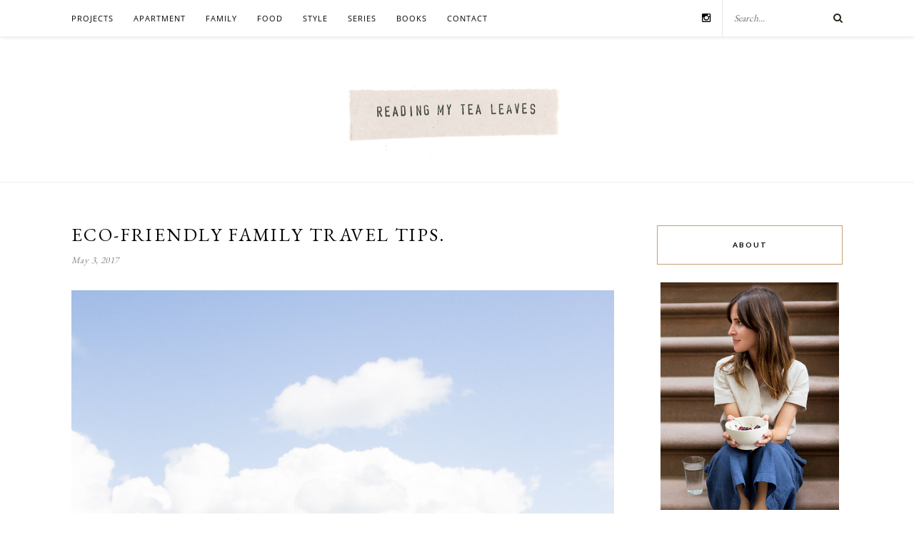

--- FILE ---
content_type: text/html; charset=UTF-8
request_url: https://readingmytealeaves.com/2017/05/eco-friendly-family-travel-tips.html?replytocom=93969
body_size: 19940
content:
<!DOCTYPE html><html lang="en-US"><head><meta charset="UTF-8"><meta http-equiv="X-UA-Compatible" content="IE=edge"><meta name="viewport" content="width=device-width, initial-scale=1"><link media="all" href="https://readingmytealeaves.com/wp-content/cache/autoptimize/css/autoptimize_cb82d5eb5f0ba87c8df4f9758adb9366.css" rel="stylesheet"><title>eco-friendly family travel tips. &#8211; Reading My Tea Leaves &#8211; Slow, simple, sustainable living.</title><link rel="profile" href="https://gmpg.org/xfn/11" /><link rel="shortcut icon" href="https://readingmytealeaves.com/wp-content/uploads/2020/11/FAVICON-1.png" /><link href='https://fonts.googleapis.com/css?family=Open+Sans' rel='stylesheet' type='text/css'><link href="https://fonts.googleapis.com/css?family=EB+Garamond" rel="stylesheet"><link href='https://fonts.googleapis.com/css?family=Josefin+Sans' rel='stylesheet' type='text/css'><link rel="alternate" type="application/rss+xml" title="Reading My Tea Leaves &#8211; Slow, simple, sustainable living. RSS Feed" href="https://readingmytealeaves.com/feed" /><link rel="alternate" type="application/atom+xml" title="Reading My Tea Leaves &#8211; Slow, simple, sustainable living. Atom Feed" href="https://readingmytealeaves.com/feed/atom" /><link rel="pingback" href="https://readingmytealeaves.com/xmlrpc.php" /><meta name='robots' content='max-image-preview:large, noindex, follow' /><link rel='dns-prefetch' href='//maxcdn.bootstrapcdn.com' /><link rel='dns-prefetch' href='//fonts.googleapis.com' /><link rel="alternate" type="application/rss+xml" title="Reading My Tea Leaves - Slow, simple, sustainable living. &raquo; Feed" href="https://readingmytealeaves.com/feed" /><link rel="alternate" type="application/rss+xml" title="Reading My Tea Leaves - Slow, simple, sustainable living. &raquo; Comments Feed" href="https://readingmytealeaves.com/comments/feed" /><link rel="alternate" type="application/rss+xml" title="Reading My Tea Leaves - Slow, simple, sustainable living. &raquo; eco-friendly family travel tips. Comments Feed" href="https://readingmytealeaves.com/2017/05/eco-friendly-family-travel-tips.html/feed" /><link rel="alternate" title="oEmbed (JSON)" type="application/json+oembed" href="https://readingmytealeaves.com/wp-json/oembed/1.0/embed?url=https%3A%2F%2Freadingmytealeaves.com%2F2017%2F05%2Feco-friendly-family-travel-tips.html" /><link rel="alternate" title="oEmbed (XML)" type="text/xml+oembed" href="https://readingmytealeaves.com/wp-json/oembed/1.0/embed?url=https%3A%2F%2Freadingmytealeaves.com%2F2017%2F05%2Feco-friendly-family-travel-tips.html&#038;format=xml" /><link rel='stylesheet' id='font-awesome-4-css' href='//maxcdn.bootstrapcdn.com/font-awesome/4.1.0/css/font-awesome.min.css?ver=4.1.0' type='text/css' media='all' /><link rel='stylesheet' id='font-awesome-css' href='//maxcdn.bootstrapcdn.com/font-awesome/4.3.0/css/font-awesome.min.css?ver=6.9' type='text/css' media='all' /><link rel='stylesheet' id='default_body_font-css' href='https://fonts.googleapis.com/css?family=Lato%3A400%2C700%2C400italic%2C700italic&#038;subset=latin%2Clatin-ext&#038;ver=6.9' type='text/css' media='all' /><link rel='stylesheet' id='default_heading_font-css' href='https://fonts.googleapis.com/css?family=Playfair+Display%3A400%2C700%2C400italic%2C700italic&#038;subset=latin%2Clatin-ext&#038;ver=6.9' type='text/css' media='all' /> <script type="text/javascript" src="https://readingmytealeaves.com/wp-includes/js/jquery/jquery.min.js?ver=3.7.1" id="jquery-core-js"></script> <script type="text/javascript" id="stripe_nfpluginsettings-js-extra">var stripe_nfpluginsettings = {"clearLogRestUrl":"https://readingmytealeaves.com/wp-json/ninja-forms-stripe/v1/debug-log/delete-all","clearLogButtonId":"stripe_clear_debug_logger","downloadLogRestUrl":"https://readingmytealeaves.com/wp-json/ninja-forms-stripe/v1/debug-log/get-all","downloadLogButtonId":"stripe_download_debug_logger","_wpnonce":"e030f8e251"};
//# sourceURL=stripe_nfpluginsettings-js-extra</script> <link rel="https://api.w.org/" href="https://readingmytealeaves.com/wp-json/" /><link rel="alternate" title="JSON" type="application/json" href="https://readingmytealeaves.com/wp-json/wp/v2/posts/19100" /><link rel="EditURI" type="application/rsd+xml" title="RSD" href="https://readingmytealeaves.com/xmlrpc.php?rsd" /><meta name="generator" content="WordPress 6.9" /><link rel="canonical" href="https://readingmytealeaves.com/2017/05/eco-friendly-family-travel-tips.html" /><link rel='shortlink' href='https://readingmytealeaves.com/?p=19100' /><style type="text/css">a.pinit-button.custom span {
	background-image: url("https://readingmytealeaves.com/wp-content/uploads/2015/10/pinit1.png");	}

	.pinit-hover {
		opacity: 1 !important;
		filter: alpha(opacity=100) !important;
	}
	a.pinit-button {
	border-bottom: 0 !important;
	box-shadow: none !important;
	margin-bottom: 0 !important;
}
a.pinit-button::after {
    display: none;
}</style><link rel="preload" href="https://readingmytealeaves.com/wp-content/plugins/wordpress-popup/assets/hustle-ui/fonts/hustle-icons-font.woff2" as="font" type="font/woff2" crossorigin>  <script async src="https://www.googletagmanager.com/gtag/js?id=G-0Y6WBQ2NQF"></script> <script>window.dataLayer = window.dataLayer || [];
	function gtag(){dataLayer.push(arguments);}
	gtag('js', new Date());

	gtag('config', 'G-0Y6WBQ2NQF');</script> <script>(function(i,s,o,g,r,a,m){i['GoogleAnalyticsObject']=r;i[r]=i[r]||function(){
	  (i[r].q=i[r].q||[]).push(arguments)},i[r].l=1*new Date();a=s.createElement(o),
	  m=s.getElementsByTagName(o)[0];a.async=1;a.src=g;m.parentNode.insertBefore(a,m)
	  })(window,document,'script','//www.google-analytics.com/analytics.js','ga');
	
	  ga('create', 'UA-8685691-1', 'auto');
	  ga('send', 'pageview');</script> <link rel='stylesheet' id='hustle-fonts-css' href='https://fonts.bunny.net/css?family=Open+Sans%3Aregular%2C700%2Cbold&#038;display=swap&#038;ver=1.0' type='text/css' media='all' /></head><body class="wp-singular post-template-default single single-post postid-19100 single-format-standard wp-theme-rosemary wp-child-theme-rosemary-child"><div id="top-bar"><div class="container"><div id="nav-wrapper"><ul id="menu-top-menu" class="menu"><li id="menu-item-30679" class="menu-item menu-item-type-taxonomy menu-item-object-category menu-item-has-children menu-item-30679"><a href="https://readingmytealeaves.com/category/projects">projects</a><ul class="sub-menu"><li id="menu-item-33262" class="menu-item menu-item-type-taxonomy menu-item-object-category menu-item-33262"><a href="https://readingmytealeaves.com/category/projects/rose-pearlman" title="TK">rose pearlman</a></li><li id="menu-item-33263" class="menu-item menu-item-type-taxonomy menu-item-object-category menu-item-33263"><a href="https://readingmytealeaves.com/category/projects/rose-pearlman/rose-pearlman-diy-gift-guides">make your own gifts</a></li></ul></li><li id="menu-item-5489" class="menu-item menu-item-type-taxonomy menu-item-object-category menu-item-has-children menu-item-5489"><a href="https://readingmytealeaves.com/category/home">apartment</a><ul class="sub-menu"><li id="menu-item-33593" class="menu-item menu-item-type-taxonomy menu-item-object-category menu-item-33593"><a href="https://readingmytealeaves.com/category/home/small-improvements">small improvements</a></li><li id="menu-item-33592" class="menu-item menu-item-type-taxonomy menu-item-object-category menu-item-33592"><a href="https://readingmytealeaves.com/category/home/apartment-progress">apartment progress</a></li><li id="menu-item-33590" class="menu-item menu-item-type-taxonomy menu-item-object-category menu-item-33590"><a href="https://readingmytealeaves.com/category/life-in-a-tiny-apartment">life in a tiny apartment</a></li><li id="menu-item-33591" class="menu-item menu-item-type-taxonomy menu-item-object-category menu-item-33591"><a href="https://readingmytealeaves.com/category/projects/furniture-projects">furniture projects</a></li></ul></li><li id="menu-item-5588" class="menu-item menu-item-type-taxonomy menu-item-object-category current-post-ancestor current-menu-parent current-post-parent menu-item-5588"><a href="https://readingmytealeaves.com/category/family">family</a></li><li id="menu-item-5490" class="menu-item menu-item-type-taxonomy menu-item-object-category menu-item-5490"><a href="https://readingmytealeaves.com/category/food">food</a></li><li id="menu-item-5829" class="menu-item menu-item-type-taxonomy menu-item-object-category menu-item-has-children menu-item-5829"><a href="https://readingmytealeaves.com/category/style">style</a><ul class="sub-menu"><li id="menu-item-5807" class="menu-item menu-item-type-taxonomy menu-item-object-category menu-item-5807"><a href="https://readingmytealeaves.com/category/wardrobe">wardrobe</a></li><li id="menu-item-5808" class="menu-item menu-item-type-taxonomy menu-item-object-category menu-item-5808"><a href="https://readingmytealeaves.com/category/beauty">beauty</a></li></ul></li><li id="menu-item-5583" class="menu-item menu-item-type-custom menu-item-object-custom menu-item-has-children menu-item-5583"><a href="#">series</a><ul class="sub-menu"><li id="menu-item-5809" class="menu-item menu-item-type-taxonomy menu-item-object-category menu-item-5809"><a href="https://readingmytealeaves.com/category/baby-proof">baby proof</a></li><li id="menu-item-5810" class="menu-item menu-item-type-taxonomy menu-item-object-category menu-item-5810"><a href="https://readingmytealeaves.com/category/growing-a-minimalist-wardrobe">growing a minimalist wardrobe</a></li><li id="menu-item-13468" class="menu-item menu-item-type-taxonomy menu-item-object-category menu-item-13468"><a href="https://readingmytealeaves.com/category/habit-shift">habit shift</a></li><li id="menu-item-5493" class="menu-item menu-item-type-taxonomy menu-item-object-category menu-item-5493"><a href="https://readingmytealeaves.com/category/life-in-a-tiny-apartment">life in a tiny apartment</a></li><li id="menu-item-5494" class="menu-item menu-item-type-taxonomy menu-item-object-category menu-item-5494"><a href="https://readingmytealeaves.com/category/make-believe">make-believe</a></li><li id="menu-item-5584" class="menu-item menu-item-type-taxonomy menu-item-object-category menu-item-5584"><a href="https://readingmytealeaves.com/category/my-week-in-objects">my week in objects</a></li><li id="menu-item-5811" class="menu-item menu-item-type-taxonomy menu-item-object-category menu-item-5811"><a href="https://readingmytealeaves.com/category/natural-beauty">natural beauty</a></li><li id="menu-item-9098" class="menu-item menu-item-type-taxonomy menu-item-object-category menu-item-9098"><a href="https://readingmytealeaves.com/category/simple-matters">simple matters</a></li><li id="menu-item-19512" class="menu-item menu-item-type-custom menu-item-object-custom menu-item-19512"><a href="https://readingmytealeaves.com/category/simple-stuff">simple stuff</a></li><li id="menu-item-24546" class="menu-item menu-item-type-taxonomy menu-item-object-category menu-item-24546"><a href="https://readingmytealeaves.com/category/waste-not">waste not</a></li></ul></li><li id="menu-item-5821" class="menu-item menu-item-type-post_type menu-item-object-page menu-item-5821"><a href="https://readingmytealeaves.com/p/books.html">books</a></li><li id="menu-item-7309" class="menu-item menu-item-type-custom menu-item-object-custom menu-item-has-children menu-item-7309"><a href="#">contact</a><ul class="sub-menu"><li id="menu-item-5461" class="menu-item menu-item-type-post_type menu-item-object-page menu-item-5461"><a href="https://readingmytealeaves.com/p/about-me.html">about</a></li><li id="menu-item-5783" class="menu-item menu-item-type-post_type menu-item-object-page menu-item-5783"><a href="https://readingmytealeaves.com/p/contact.html">contact</a></li><li id="menu-item-5463" class="menu-item menu-item-type-post_type menu-item-object-page menu-item-5463"><a href="https://readingmytealeaves.com/p/faq.html">FAQ</a></li></ul></li></ul></div><div class="menu-mobile"></div><div id="top-search"><form role="search" method="get" id="searchform" action="https://readingmytealeaves.com/"> <input type="text" placeholder="Search..." name="s" id="s" /></form> <i class="fa fa-search search-desktop"></i> <i class="fa fa-search search-toggle"></i></div><div class="show-search"><form role="search" method="get" id="searchform" action="https://readingmytealeaves.com/"> <input type="text" placeholder="Search..." name="s" id="s" /></form></div><div id="top-social" > <a href="https://instagram.com/readtealeaves" target="_blank"><i class="fa fa-instagram"></i></a></div></div></div><header id="header"><div class="container"><div id="logo"><h2><a href="https://readingmytealeaves.com"><noscript><img src="https://readingmytealeaves.com/wp-content/themes/rosemary/img/logo.png" alt="Reading My Tea Leaves &#8211; Slow, simple, sustainable living." /></noscript><img class="lazyload" src='data:image/svg+xml,%3Csvg%20xmlns=%22http://www.w3.org/2000/svg%22%20viewBox=%220%200%20210%20140%22%3E%3C/svg%3E' data-src="https://readingmytealeaves.com/wp-content/themes/rosemary/img/logo.png" alt="Reading My Tea Leaves &#8211; Slow, simple, sustainable living." /></a></h2></div></div></header><div class="container"><div id="content"><div id="main" ><article id="post-19100" class="post-19100 post type-post status-publish format-standard has-post-thumbnail hentry category-family category-travel tag-air-travel tag-eco-friendly-travel tag-eco-tourism tag-family-travel tag-public-transportation tag-reusables tag-vacation tag-water-bottles tag-zero-waste"><div class="post-header asd"><h1>eco-friendly family travel tips.</h1> <span class="date">May 3, 2017</span></div><div class="post-entry"> <input class="jpibfi" type="hidden"><p><img fetchpriority="high" decoding="async" class="alignleft size-full wp-image-19101" src="https://readingmytealeaves.com/wp-content/uploads/2017/05/IMG_9410.jpg" alt="" width="2000" height="2457" data-jpibfi-post-excerpt="" data-jpibfi-post-url="https://readingmytealeaves.com/2017/05/eco-friendly-family-travel-tips.html" data-jpibfi-post-title="eco-friendly family travel tips." data-jpibfi-src="https://readingmytealeaves.com/wp-content/uploads/2017/05/IMG_9410.jpg" >Directly on the heels of our trip to Seattle, here are a few tips for eco-friendly travel as a family. Air travel, of course, isn&#8217;t without significant impact on the environment, but there&#8217;s lots we can do to mitigate our impact on the environment in other ways. With a little bit of thoughtfulness while packing and little bit of creativity on the road, I&#8217;ve found it&#8217;s easy to incorporate a bit of environmental mindfulness into our time away from home. But I&#8217;ll go a step further and say that sticking to an eco-friendly routine while traveling can actually mean <em>more</em> enjoyment of our time away. In my experience it forces me to get to know a place a little more intimately, it thrusts our family right into the middle of local habits, and we finish by getting a richer local experience of a place.</p><p>+ <strong>Carry reusables</strong>. Carrying around an entire family-sized supply of reusable gear is a bit daunting load-wise, especially for folks traveling long distances or hoping to pack light. Still, I never regret having a few basic reusables on hand while we&#8217;re away from home. In our family, we bring an insulated <a href="http://amzn.to/2pwENlk" target="_blank" rel="noopener noreferrer">stainless steel water bottle</a> for each water-drinking member of the family. (James and I strategize and devote my smaller bottle for shared coffee refills, and we use his larger bottle for water. Faye, thank goodness, gets a bottle all to herself.). We also pack two small stainless steel containers for lunches and snacks (and one of <a href="https://www.ambatalia.com/shop/medium-bento-bags" target="_blank" rel="noopener noreferrer">these bento bags</a>). On this recent trip we filled them up with snacks and lunch items before catching our plane and they came in so handy as we explored the city and refilled them at local grocery stores and markets. A large reusable grocery bag that takes up hardly any room while folded is something we used nearly every day for everything from farmer&#8217;s market goodies to stashing extra sweaters and umbrellas during the day. This trip we also compromised by packing a limited wardrobe so that we had room to pack a supply of cloth diapers and still only bring our two <a href="https://www.tombihn.com/products/aeronaut-45?variant=16381011015" target="_blank" rel="noopener noreferrer">carry-on backpacks</a> and a <a href="https://storq.com/products/carryall" target="_blank" rel="noopener noreferrer">small carryall</a> for the kids.</p><p>+ <strong>Buy local</strong>. Whether it&#8217;s a visit to the local farmers&#8217; market or a trip through a city&#8217;s organic food coop, one of my favorite parts of traveling is getting to explore the local options for grocery shopping. On this recent trip to Seattle we made a trip to a local coop on our first night and came home with locally made pasta, local spring veggies and cheeses, Washington-state wine, and bread from a city bakery. Buying local means that the carbon footprint of the food is limited, the local economy gets supported, and you get to taste locally-grown and made treats that you wouldn&#8217;t otherwise get to have.</p><p>+ <strong>Follow recycling rules.</strong> This one&#8217;s not very sexy, but it is kind of fascinating. Every city has different rules (and facilities) that determine what can and can&#8217;t get recycled. They&#8217;re usually pretty straightforward, available to read on the municipal website, and a good thing to familiarize yourself with if you&#8217;re staying in a place for any length of time. We stayed in three different Airbnb rentals while on this trip, and it was interesting to see how different owners approached relaying the local recycling and composting guidelines. (Seattle&#8217;s got a super impressive thing going.)</p><p>+ <strong>Enjoy sit-down meals.</strong> Sitting down for a meal in a restaurant or home instead of relying on food to-go automatically reduces waste. I like to go the sit-down route even for smaller treats like a lemonade or a coffee. It means a significant reduction in the amount of disposables you use while away, and you get to take in the sights and sounds of a place from the comfort of a cozy cafe; even better if you&#8217;re able to snag a spot to enjoy outdoors.</p><p>+ <strong>Take public transportation</strong>. Taking a little bit of time to research easy public transportation options from airport to your destination means great things for the environment, your wallet, and with kids especially, your headaches. Taking public transportation means not having to think about traveling with carseats (or renting or borrowing locally.) We took public transportation to and from the airport in Seattle and throughout our visit (ferries!) and felt like we really got to know the city&#8217;s neighborhoods in a way we might not have otherwise. (When it made sense to rent a car for a few days during our trip, we also rented carseats and opted for a hybrid so that we ended up only using a few gallons of gas over the course of a few days.)</p><p>+ <strong>Explore the great outdoors. </strong>Part of embracing eco-friendly travel is making an effort to enjoy the environment itself. Spending a day beachcombing and getting to know the local flora and fauna is one of my favorite ways to get to know a new place.</p><p>As always, the point isn&#8217;t to be perfect, the point is to try. In my experience, traveling with kids will automatically mean that well-meaning flight attendants supply them with individually wrapped cookies or pretzels or cups of juice (why, oh why!?). I sometimes manage to fend those things off graciously; I sometimes accept a little pack of cookies and count myself lucky that it arrived at precisely the right moment.</p><p>What about you guys? Eco-friendly travel tips you always put into practice?</p><div class="post-tags"> <a href="https://readingmytealeaves.com/category/family" title="View all posts in family" >family</a> <a href="https://readingmytealeaves.com/category/travel" title="View all posts in travel" >travel</a></div></div><div class="post-meta"><div class="meta-comments"> <a href="https://readingmytealeaves.com/2017/05/eco-friendly-family-travel-tips.html#comments">33 Comments</a></div><div class="meta-share"> <span class="share-text">Share:</span> <a target="_blank" href="https://www.facebook.com/sharer/sharer.php?u=https://readingmytealeaves.com/2017/05/eco-friendly-family-travel-tips.html"><i class="fa fa-facebook"></i></a> <a target="_blank" href="https://twitter.com/home?status=eco-friendly family travel tips.%20-%20https://readingmytealeaves.com/2017/05/eco-friendly-family-travel-tips.html%20via%20@readtealeaves"><i class="fa fa-twitter"></i></a> <a data-pin-do="skipLink" target="_blank" href="https://pinterest.com/pin/create/button/?url=https://readingmytealeaves.com/2017/05/eco-friendly-family-travel-tips.html&media=https://readingmytealeaves.com/wp-content/uploads/2017/05/IMG_9410.jpg&description=eco-friendly family travel tips."><i class="fa fa-pinterest"></i></a></div></div><div class="post-author"><div class="author-img"></div><div class="author-content"><h5><a href="https://readingmytealeaves.com/author/erin" title="Posts by ERIN BOYLE" rel="author">ERIN BOYLE</a></h5><p></p></div></div><div class="pagination"><div class="older"> <a href="https://readingmytealeaves.com/2017/04/westward.html">Older Post <i class="fa fa-angle-double-right"></i></a></div><div class="newer"> <a href="https://readingmytealeaves.com/2017/05/gift-guide-mothers-day-2.html"><i class="fa fa-angle-double-left"></i> Newer Post</a></div></div><div class="post-related"><div class="post-box"><h4 class="post-box-title">You Might Also Like</h4></div><div class="item-related"> <a href="https://readingmytealeaves.com/2016/02/luggage-for-minimalists-or-anyone.html"><input class="jpibfi" type="hidden"><noscript><img width="520" height="400" src="https://readingmytealeaves.com/wp-content/uploads/2016/02/minimalist_luggage-1-520x400.png" class="attachment-misc-thumb size-misc-thumb wp-post-image" alt="minimalist luggage | reading my tea leaves" decoding="async" data-jpibfi-post-excerpt="" data-jpibfi-post-url="https://readingmytealeaves.com/2016/02/luggage-for-minimalists-or-anyone.html" data-jpibfi-post-title="luggage for minimalists (or anyone)." data-jpibfi-src="https://readingmytealeaves.com/wp-content/uploads/2016/02/minimalist_luggage-1-520x400.png" ></noscript><img width="520" height="400" src='data:image/svg+xml,%3Csvg%20xmlns=%22http://www.w3.org/2000/svg%22%20viewBox=%220%200%20520%20400%22%3E%3C/svg%3E' data-src="https://readingmytealeaves.com/wp-content/uploads/2016/02/minimalist_luggage-1-520x400.png" class="lazyload attachment-misc-thumb size-misc-thumb wp-post-image" alt="minimalist luggage | reading my tea leaves" decoding="async" data-jpibfi-post-excerpt="" data-jpibfi-post-url="https://readingmytealeaves.com/2016/02/luggage-for-minimalists-or-anyone.html" data-jpibfi-post-title="luggage for minimalists (or anyone)." data-jpibfi-src="https://readingmytealeaves.com/wp-content/uploads/2016/02/minimalist_luggage-1-520x400.png" ></a><h3><a href="https://readingmytealeaves.com/2016/02/luggage-for-minimalists-or-anyone.html">luggage for minimalists (or anyone).</a></h3> <span class="date">February 24, 2016</span></div><div class="item-related"> <a href="https://readingmytealeaves.com/2016/02/baby-proof-packing-light-with-little-kids.html"><input class="jpibfi" type="hidden"><noscript><img width="520" height="400" src="https://readingmytealeaves.com/wp-content/uploads/2016/02/packing_lightly_with_kids_reading_my_tea_leaves_DSC06424-520x400.jpg" class="attachment-misc-thumb size-misc-thumb wp-post-image" alt="" decoding="async" data-jpibfi-post-excerpt="" data-jpibfi-post-url="https://readingmytealeaves.com/2016/02/baby-proof-packing-light-with-little-kids.html" data-jpibfi-post-title="baby proof: packing light with littles." data-jpibfi-src="https://readingmytealeaves.com/wp-content/uploads/2016/02/packing_lightly_with_kids_reading_my_tea_leaves_DSC06424-520x400.jpg" ></noscript><img width="520" height="400" src='data:image/svg+xml,%3Csvg%20xmlns=%22http://www.w3.org/2000/svg%22%20viewBox=%220%200%20520%20400%22%3E%3C/svg%3E' data-src="https://readingmytealeaves.com/wp-content/uploads/2016/02/packing_lightly_with_kids_reading_my_tea_leaves_DSC06424-520x400.jpg" class="lazyload attachment-misc-thumb size-misc-thumb wp-post-image" alt="" decoding="async" data-jpibfi-post-excerpt="" data-jpibfi-post-url="https://readingmytealeaves.com/2016/02/baby-proof-packing-light-with-little-kids.html" data-jpibfi-post-title="baby proof: packing light with littles." data-jpibfi-src="https://readingmytealeaves.com/wp-content/uploads/2016/02/packing_lightly_with_kids_reading_my_tea_leaves_DSC06424-520x400.jpg" ></a><h3><a href="https://readingmytealeaves.com/2016/02/baby-proof-packing-light-with-little-kids.html">baby proof: packing light with littles.</a></h3> <span class="date">February 25, 2016</span></div><div class="item-related"> <a href="https://readingmytealeaves.com/2016/05/packing-for-a-month-away.html"><input class="jpibfi" type="hidden"><noscript><img width="520" height="400" src="https://readingmytealeaves.com/wp-content/uploads/2016/05/packing_reading_my_tea_leaves_IMG_9994-520x400.jpg" class="attachment-misc-thumb size-misc-thumb wp-post-image" alt="" decoding="async" data-jpibfi-post-excerpt="" data-jpibfi-post-url="https://readingmytealeaves.com/2016/05/packing-for-a-month-away.html" data-jpibfi-post-title="packing for a month away." data-jpibfi-src="https://readingmytealeaves.com/wp-content/uploads/2016/05/packing_reading_my_tea_leaves_IMG_9994-520x400.jpg" ></noscript><img width="520" height="400" src='data:image/svg+xml,%3Csvg%20xmlns=%22http://www.w3.org/2000/svg%22%20viewBox=%220%200%20520%20400%22%3E%3C/svg%3E' data-src="https://readingmytealeaves.com/wp-content/uploads/2016/05/packing_reading_my_tea_leaves_IMG_9994-520x400.jpg" class="lazyload attachment-misc-thumb size-misc-thumb wp-post-image" alt="" decoding="async" data-jpibfi-post-excerpt="" data-jpibfi-post-url="https://readingmytealeaves.com/2016/05/packing-for-a-month-away.html" data-jpibfi-post-title="packing for a month away." data-jpibfi-src="https://readingmytealeaves.com/wp-content/uploads/2016/05/packing_reading_my_tea_leaves_IMG_9994-520x400.jpg" ></a><h3><a href="https://readingmytealeaves.com/2016/05/packing-for-a-month-away.html">packing for a month away.</a></h3> <span class="date">May 24, 2016</span></div></div><div class="post-comments" id="comments"><div class="post-box"><h4 class="post-box-title">33 Comments</h4></div><div class='comments'><li class="comment even thread-even depth-1" id="comment-93954"><div class="thecomment"><div class="author-img"></div><div class="comment-text"> <span class="reply"> <a rel="nofollow" class="comment-reply-link" href="https://readingmytealeaves.com/2017/05/eco-friendly-family-travel-tips.html?replytocom=93954#respond" data-commentid="93954" data-postid="19100" data-belowelement="comment-93954" data-respondelement="respond" data-replyto="Reply to Joanna" aria-label="Reply to Joanna">Reply</a> </span> <span class="author">Joanna</span> <span class="date">May 3, 2017 at 10:50 am</span><p>How are you liking your travel backpack? I remember when you were looking at options. What configuration did you get? I always love your tips.</p><div class="cld-like-dislike-wrap cld-template-2"><div class="cld-like-wrap  cld-common-wrap"> <a href="javascript:void(0)" class="cld-like-trigger cld-like-dislike-trigger  " title="" data-comment-id="93954" data-trigger-type="like" data-restriction="ip" data-already-liked="0"> <i class="fas fa-heart"></i> </a> <span class="cld-like-count-wrap cld-count-wrap">1 </span></div></div></div></div></li><ul class="children"><li class="comment byuser comment-author-erin bypostauthor odd alt depth-2" id="comment-93972"><div class="thecomment"><div class="author-img"></div><div class="comment-text"> <span class="reply"> <a rel="nofollow" class="comment-reply-link" href="https://readingmytealeaves.com/2017/05/eco-friendly-family-travel-tips.html?replytocom=93972#respond" data-commentid="93972" data-postid="19100" data-belowelement="comment-93972" data-respondelement="respond" data-replyto="Reply to ERIN BOYLE" aria-label="Reply to ERIN BOYLE">Reply</a> </span> <span class="author">ERIN BOYLE</span> <span class="date">May 3, 2017 at 12:10 pm</span><p>Love it! A little more about the bags we chose <a href="https://readingmytealeaves.com/2016/05/packing-for-a-month-away.html" target="_blank">in this post</a>!</p><div class="cld-like-dislike-wrap cld-template-2"><div class="cld-like-wrap  cld-common-wrap"> <a href="javascript:void(0)" class="cld-like-trigger cld-like-dislike-trigger  " title="" data-comment-id="93972" data-trigger-type="like" data-restriction="ip" data-already-liked="0"> <i class="fas fa-heart"></i> </a> <span class="cld-like-count-wrap cld-count-wrap">0 </span></div></div></div></div></li></li></ul></li><li class="comment even thread-odd thread-alt depth-1" id="comment-93960"><div class="thecomment"><div class="author-img"></div><div class="comment-text"> <span class="reply"> <a rel="nofollow" class="comment-reply-link" href="https://readingmytealeaves.com/2017/05/eco-friendly-family-travel-tips.html?replytocom=93960#respond" data-commentid="93960" data-postid="19100" data-belowelement="comment-93960" data-respondelement="respond" data-replyto="Reply to Auberie" aria-label="Reply to Auberie">Reply</a> </span> <span class="author">Auberie</span> <span class="date">May 3, 2017 at 11:11 am</span><p>Thank you very much for these tips! My water bottle is also going strong. Actually I have two, an insulated one for coffee, tea, etc. and a non-insulated one. I bought a sport-cap for the non-insulated one as I think it&#8217;s much more simple to drink from it in the car, especially if I&#8217;m the driver. If I&#8217;m travelling by train, then I just take the insulated one with me. I never have to buy plastic bottle and I can always refill them. So practical! 🙂<br /> A great tip is also to always have at least a spork with you! (I also carry chopsticks, for no real reason) That way you can always eliminate plastic forks, spoons, etc. And it saved me while eating a delicious &#8220;Ispahan&#8221; on the steps of the Musée d&#8217;Orsay in Paris, without doing a mess. 😀</p><div class="cld-like-dislike-wrap cld-template-2"><div class="cld-like-wrap  cld-common-wrap"> <a href="javascript:void(0)" class="cld-like-trigger cld-like-dislike-trigger  " title="" data-comment-id="93960" data-trigger-type="like" data-restriction="ip" data-already-liked="0"> <i class="fas fa-heart"></i> </a> <span class="cld-like-count-wrap cld-count-wrap">0 </span></div></div></div></div></li><ul class="children"><li class="comment odd alt depth-2" id="comment-93965"><div class="thecomment"><div class="author-img"></div><div class="comment-text"> <span class="reply"> <a rel="nofollow" class="comment-reply-link" href="https://readingmytealeaves.com/2017/05/eco-friendly-family-travel-tips.html?replytocom=93965#respond" data-commentid="93965" data-postid="19100" data-belowelement="comment-93965" data-respondelement="respond" data-replyto="Reply to Jessica" aria-label="Reply to Jessica">Reply</a> </span> <span class="author">Jessica</span> <span class="date">May 3, 2017 at 11:43 am</span><p>I just need to say that you have blown my mind with your &#8220;I bought a sport-cap&#8221; comment. I have a Hydroflask that I rarely use because I hate drinking out of it, and it never occurred to me that I could buy a better top for it. Thank you!!</p><div class="cld-like-dislike-wrap cld-template-2"><div class="cld-like-wrap  cld-common-wrap"> <a href="javascript:void(0)" class="cld-like-trigger cld-like-dislike-trigger  " title="" data-comment-id="93965" data-trigger-type="like" data-restriction="ip" data-already-liked="0"> <i class="fas fa-heart"></i> </a> <span class="cld-like-count-wrap cld-count-wrap">1 </span></div></div></div></div></li><ul class="children"><li class="comment even depth-3" id="comment-93975"><div class="thecomment"><div class="author-img"></div><div class="comment-text"> <span class="reply"> <a rel="nofollow" class="comment-reply-link" href="https://readingmytealeaves.com/2017/05/eco-friendly-family-travel-tips.html?replytocom=93975#respond" data-commentid="93975" data-postid="19100" data-belowelement="comment-93975" data-respondelement="respond" data-replyto="Reply to auberie" aria-label="Reply to auberie">Reply</a> </span> <span class="author">auberie</span> <span class="date">May 3, 2017 at 12:15 pm</span><p>I have the Klean Kanteen ones (both a classic non-insulated and a wide insulated one) and their caps are great! I really like that they can be adapted on every bottle and that I can easily replace the gasket and/or the cap if something should happen to it. And it makes life so much simpler!<br /> I&#8217;m glad I could help you Jessica!</p><div class="cld-like-dislike-wrap cld-template-2"><div class="cld-like-wrap  cld-common-wrap"> <a href="javascript:void(0)" class="cld-like-trigger cld-like-dislike-trigger  " title="" data-comment-id="93975" data-trigger-type="like" data-restriction="ip" data-already-liked="0"> <i class="fas fa-heart"></i> </a> <span class="cld-like-count-wrap cld-count-wrap">1 </span></div></div></div></div></li><ul class="children"><li class="comment odd alt depth-4" id="comment-94323"><div class="thecomment"><div class="author-img"></div><div class="comment-text"> <span class="reply"> <a rel="nofollow" class="comment-reply-link" href="https://readingmytealeaves.com/2017/05/eco-friendly-family-travel-tips.html?replytocom=94323#respond" data-commentid="94323" data-postid="19100" data-belowelement="comment-94323" data-respondelement="respond" data-replyto="Reply to Amanda" aria-label="Reply to Amanda">Reply</a> </span> <span class="author">Amanda</span> <span class="date">May 4, 2017 at 8:36 am</span><p>I love the Cafe cap for my Klean Kanteen, makes drinking beverages, easy.  I love those bottles.</p><div class="cld-like-dislike-wrap cld-template-2"><div class="cld-like-wrap  cld-common-wrap"> <a href="javascript:void(0)" class="cld-like-trigger cld-like-dislike-trigger  " title="" data-comment-id="94323" data-trigger-type="like" data-restriction="ip" data-already-liked="0"> <i class="fas fa-heart"></i> </a> <span class="cld-like-count-wrap cld-count-wrap">1 </span></div></div></div></div></li></li></ul></li></ul></li></ul></li><li class="comment even thread-even depth-1" id="comment-93961"><div class="thecomment"><div class="author-img"></div><div class="comment-text"> <span class="reply"> <a rel="nofollow" class="comment-reply-link" href="https://readingmytealeaves.com/2017/05/eco-friendly-family-travel-tips.html?replytocom=93961#respond" data-commentid="93961" data-postid="19100" data-belowelement="comment-93961" data-respondelement="respond" data-replyto="Reply to Angela" aria-label="Reply to Angela">Reply</a> </span> <span class="author">Angela</span> <span class="date">May 3, 2017 at 11:30 am</span><p>Talk a little bit about traveling with cloth diapers, please! I find my jaunts around town are super easy with cloth diapers, but I&#8217;m intimidated about traveling with them.</p><div class="cld-like-dislike-wrap cld-template-2"><div class="cld-like-wrap  cld-common-wrap"> <a href="javascript:void(0)" class="cld-like-trigger cld-like-dislike-trigger  " title="" data-comment-id="93961" data-trigger-type="like" data-restriction="ip" data-already-liked="0"> <i class="fas fa-heart"></i> </a> <span class="cld-like-count-wrap cld-count-wrap">1 </span></div></div></div></div></li><ul class="children"><li class="comment byuser comment-author-erin bypostauthor odd alt depth-2" id="comment-93966"><div class="thecomment"><div class="author-img"></div><div class="comment-text"> <span class="reply"> <a rel="nofollow" class="comment-reply-link" href="https://readingmytealeaves.com/2017/05/eco-friendly-family-travel-tips.html?replytocom=93966#respond" data-commentid="93966" data-postid="19100" data-belowelement="comment-93966" data-respondelement="respond" data-replyto="Reply to ERIN BOYLE" aria-label="Reply to ERIN BOYLE">Reply</a> </span> <span class="author">ERIN BOYLE</span> <span class="date">May 3, 2017 at 11:48 am</span><p>It was so easy! Might do a short post about to inspire confidence!</p><div class="cld-like-dislike-wrap cld-template-2"><div class="cld-like-wrap  cld-common-wrap"> <a href="javascript:void(0)" class="cld-like-trigger cld-like-dislike-trigger  " title="" data-comment-id="93966" data-trigger-type="like" data-restriction="ip" data-already-liked="0"> <i class="fas fa-heart"></i> </a> <span class="cld-like-count-wrap cld-count-wrap">0 </span></div></div></div></div></li><ul class="children"><li class="comment even depth-3" id="comment-93973"><div class="thecomment"><div class="author-img"></div><div class="comment-text"> <span class="reply"> <a rel="nofollow" class="comment-reply-link" href="https://readingmytealeaves.com/2017/05/eco-friendly-family-travel-tips.html?replytocom=93973#respond" data-commentid="93973" data-postid="19100" data-belowelement="comment-93973" data-respondelement="respond" data-replyto="Reply to TC" aria-label="Reply to TC">Reply</a> </span> <span class="author">TC</span> <span class="date">May 3, 2017 at 12:12 pm</span><p>Yes, please do!</p><div class="cld-like-dislike-wrap cld-template-2"><div class="cld-like-wrap  cld-common-wrap"> <a href="javascript:void(0)" class="cld-like-trigger cld-like-dislike-trigger  " title="" data-comment-id="93973" data-trigger-type="like" data-restriction="ip" data-already-liked="0"> <i class="fas fa-heart"></i> </a> <span class="cld-like-count-wrap cld-count-wrap">0 </span></div></div></div></div></li></li><li class="comment odd alt depth-3" id="comment-93997"><div class="thecomment"><div class="author-img"></div><div class="comment-text"> <span class="reply"> <a rel="nofollow" class="comment-reply-link" href="https://readingmytealeaves.com/2017/05/eco-friendly-family-travel-tips.html?replytocom=93997#respond" data-commentid="93997" data-postid="19100" data-belowelement="comment-93997" data-respondelement="respond" data-replyto="Reply to Erin" aria-label="Reply to Erin">Reply</a> </span> <span class="author">Erin</span> <span class="date">May 3, 2017 at 1:18 pm</span><p>I&#8217;d also be very interested to hear! We just did a week at the beach in cloth, which was easy as we had laundry in our condo&#8211;but we have a couple of weekend trips coming up and a big, two-week international trip that will have us jumping from city to city. Help!</p><div class="cld-like-dislike-wrap cld-template-2"><div class="cld-like-wrap  cld-common-wrap"> <a href="javascript:void(0)" class="cld-like-trigger cld-like-dislike-trigger  " title="" data-comment-id="93997" data-trigger-type="like" data-restriction="ip" data-already-liked="0"> <i class="fas fa-heart"></i> </a> <span class="cld-like-count-wrap cld-count-wrap">0 </span></div></div></div></div></li></li><li class="comment even depth-3" id="comment-94125"><div class="thecomment"><div class="author-img"></div><div class="comment-text"> <span class="reply"> <a rel="nofollow" class="comment-reply-link" href="https://readingmytealeaves.com/2017/05/eco-friendly-family-travel-tips.html?replytocom=94125#respond" data-commentid="94125" data-postid="19100" data-belowelement="comment-94125" data-respondelement="respond" data-replyto="Reply to Summer" aria-label="Reply to Summer">Reply</a> </span> <span class="author">Summer</span> <span class="date">May 3, 2017 at 7:56 pm</span><p>Please share! We&#8217;ve never been brave enough.</p><div class="cld-like-dislike-wrap cld-template-2"><div class="cld-like-wrap  cld-common-wrap"> <a href="javascript:void(0)" class="cld-like-trigger cld-like-dislike-trigger  " title="" data-comment-id="94125" data-trigger-type="like" data-restriction="ip" data-already-liked="0"> <i class="fas fa-heart"></i> </a> <span class="cld-like-count-wrap cld-count-wrap">0 </span></div></div></div></div></li></li><li class="comment odd alt depth-3" id="comment-95017"><div class="thecomment"><div class="author-img"></div><div class="comment-text"> <span class="reply"> <a rel="nofollow" class="comment-reply-link" href="https://readingmytealeaves.com/2017/05/eco-friendly-family-travel-tips.html?replytocom=95017#respond" data-commentid="95017" data-postid="19100" data-belowelement="comment-95017" data-respondelement="respond" data-replyto="Reply to Kir" aria-label="Reply to Kir">Reply</a> </span> <span class="author">Kir</span> <span class="date">May 6, 2017 at 2:17 am</span><p>Please do, I just started cloth diapering this week. I&#8217;ll watch for your post!</p><div class="cld-like-dislike-wrap cld-template-2"><div class="cld-like-wrap  cld-common-wrap"> <a href="javascript:void(0)" class="cld-like-trigger cld-like-dislike-trigger  " title="" data-comment-id="95017" data-trigger-type="like" data-restriction="ip" data-already-liked="0"> <i class="fas fa-heart"></i> </a> <span class="cld-like-count-wrap cld-count-wrap">0 </span></div></div></div></div></li></li></ul></li></ul></li><li class="comment even thread-odd thread-alt depth-1" id="comment-93967"><div class="thecomment"><div class="author-img"></div><div class="comment-text"> <span class="reply"> <a rel="nofollow" class="comment-reply-link" href="https://readingmytealeaves.com/2017/05/eco-friendly-family-travel-tips.html?replytocom=93967#respond" data-commentid="93967" data-postid="19100" data-belowelement="comment-93967" data-respondelement="respond" data-replyto="Reply to Brittany R." aria-label="Reply to Brittany R.">Reply</a> </span> <span class="author">Brittany R.</span> <span class="date">May 3, 2017 at 12:01 pm</span><p>Last year we (family of 5) took a weeklong trip camping.  We were tent camping  so there was quite a bit of gear that had to fit into the van. We packed half the amount of clothes we needed to save room, and went to the laundromat in the middle of the trip. It ended up being a really nice couple of hours of a forced break.</p><div class="cld-like-dislike-wrap cld-template-2"><div class="cld-like-wrap  cld-common-wrap"> <a href="javascript:void(0)" class="cld-like-trigger cld-like-dislike-trigger  " title="" data-comment-id="93967" data-trigger-type="like" data-restriction="ip" data-already-liked="0"> <i class="fas fa-heart"></i> </a> <span class="cld-like-count-wrap cld-count-wrap">0 </span></div></div></div></div></li><ul class="children"><li class="comment byuser comment-author-erin bypostauthor odd alt depth-2" id="comment-93969"><div class="thecomment"><div class="author-img"></div><div class="comment-text"> <span class="reply"> <a rel="nofollow" class="comment-reply-link" href="https://readingmytealeaves.com/2017/05/eco-friendly-family-travel-tips.html?replytocom=93969#respond" data-commentid="93969" data-postid="19100" data-belowelement="comment-93969" data-respondelement="respond" data-replyto="Reply to ERIN BOYLE" aria-label="Reply to ERIN BOYLE">Reply</a> </span> <span class="author">ERIN BOYLE</span> <span class="date">May 3, 2017 at 12:04 pm</span><p>Yes, agreed! We did that on our camping trip the summer before last!</p><div class="cld-like-dislike-wrap cld-template-2"><div class="cld-like-wrap  cld-common-wrap"> <a href="javascript:void(0)" class="cld-like-trigger cld-like-dislike-trigger  " title="" data-comment-id="93969" data-trigger-type="like" data-restriction="ip" data-already-liked="0"> <i class="fas fa-heart"></i> </a> <span class="cld-like-count-wrap cld-count-wrap">0 </span></div></div></div></div></li></li></ul></li><li class="comment even thread-even depth-1" id="comment-93976"><div class="thecomment"><div class="author-img"></div><div class="comment-text"> <span class="reply"> <a rel="nofollow" class="comment-reply-link" href="https://readingmytealeaves.com/2017/05/eco-friendly-family-travel-tips.html?replytocom=93976#respond" data-commentid="93976" data-postid="19100" data-belowelement="comment-93976" data-respondelement="respond" data-replyto="Reply to Priscilla" aria-label="Reply to Priscilla">Reply</a> </span> <span class="author"><a href="http://minimalistgranny.com" class="url" rel="ugc external nofollow">Priscilla</a></span> <span class="date">May 3, 2017 at 12:16 pm</span><p>Thank you for these travel tips! I also like Auberie&#8217;s idea of carrying a spork. I&#8217;ve carried just a spoon before and then found myself limited with certain foods.</p><div class="cld-like-dislike-wrap cld-template-2"><div class="cld-like-wrap  cld-common-wrap"> <a href="javascript:void(0)" class="cld-like-trigger cld-like-dislike-trigger  " title="" data-comment-id="93976" data-trigger-type="like" data-restriction="ip" data-already-liked="0"> <i class="fas fa-heart"></i> </a> <span class="cld-like-count-wrap cld-count-wrap">0 </span></div></div></div></div></li><ul class="children"><li class="comment odd alt depth-2" id="comment-94159"><div class="thecomment"><div class="author-img"></div><div class="comment-text"> <span class="reply"> <a rel="nofollow" class="comment-reply-link" href="https://readingmytealeaves.com/2017/05/eco-friendly-family-travel-tips.html?replytocom=94159#respond" data-commentid="94159" data-postid="19100" data-belowelement="comment-94159" data-respondelement="respond" data-replyto="Reply to Alix" aria-label="Reply to Alix">Reply</a> </span> <span class="author">Alix</span> <span class="date">May 3, 2017 at 9:45 pm</span><p>If you&#8217;re in the market for a spork, I&#8217;d highly recommend Snowpeak&#8217;s titanium spork.  I keep mine at the office&#8211;works great for pretty much anything and very easy to clean.</p><div class="cld-like-dislike-wrap cld-template-2"><div class="cld-like-wrap  cld-common-wrap"> <a href="javascript:void(0)" class="cld-like-trigger cld-like-dislike-trigger  " title="" data-comment-id="94159" data-trigger-type="like" data-restriction="ip" data-already-liked="0"> <i class="fas fa-heart"></i> </a> <span class="cld-like-count-wrap cld-count-wrap">0 </span></div></div></div></div></li><ul class="children"><li class="comment even depth-3" id="comment-94326"><div class="thecomment"><div class="author-img"></div><div class="comment-text"> <span class="reply"> <a rel="nofollow" class="comment-reply-link" href="https://readingmytealeaves.com/2017/05/eco-friendly-family-travel-tips.html?replytocom=94326#respond" data-commentid="94326" data-postid="19100" data-belowelement="comment-94326" data-respondelement="respond" data-replyto="Reply to Priscilla" aria-label="Reply to Priscilla">Reply</a> </span> <span class="author"><a href="http://minimalistgranny.com" class="url" rel="ugc external nofollow">Priscilla</a></span> <span class="date">May 4, 2017 at 9:01 am</span><p>Thank you, Alix! I looked up your spork recommendation and found a store in my area.:-)</p><div class="cld-like-dislike-wrap cld-template-2"><div class="cld-like-wrap  cld-common-wrap"> <a href="javascript:void(0)" class="cld-like-trigger cld-like-dislike-trigger  " title="" data-comment-id="94326" data-trigger-type="like" data-restriction="ip" data-already-liked="0"> <i class="fas fa-heart"></i> </a> <span class="cld-like-count-wrap cld-count-wrap">0 </span></div></div></div></div></li></li></ul></li></ul></li><li class="comment odd alt thread-odd thread-alt depth-1" id="comment-93988"><div class="thecomment"><div class="author-img"></div><div class="comment-text"> <span class="reply"> <a rel="nofollow" class="comment-reply-link" href="https://readingmytealeaves.com/2017/05/eco-friendly-family-travel-tips.html?replytocom=93988#respond" data-commentid="93988" data-postid="19100" data-belowelement="comment-93988" data-respondelement="respond" data-replyto="Reply to Rebecca" aria-label="Reply to Rebecca">Reply</a> </span> <span class="author">Rebecca</span> <span class="date">May 3, 2017 at 12:56 pm</span><p>How do you deal with washing cloth diapers while traveling?</p><div class="cld-like-dislike-wrap cld-template-2"><div class="cld-like-wrap  cld-common-wrap"> <a href="javascript:void(0)" class="cld-like-trigger cld-like-dislike-trigger  " title="" data-comment-id="93988" data-trigger-type="like" data-restriction="ip" data-already-liked="0"> <i class="fas fa-heart"></i> </a> <span class="cld-like-count-wrap cld-count-wrap">0 </span></div></div></div></div></li><ul class="children"><li class="comment byuser comment-author-erin bypostauthor even depth-2" id="comment-93999"><div class="thecomment"><div class="author-img"></div><div class="comment-text"> <span class="reply"> <a rel="nofollow" class="comment-reply-link" href="https://readingmytealeaves.com/2017/05/eco-friendly-family-travel-tips.html?replytocom=93999#respond" data-commentid="93999" data-postid="19100" data-belowelement="comment-93999" data-respondelement="respond" data-replyto="Reply to ERIN BOYLE" aria-label="Reply to ERIN BOYLE">Reply</a> </span> <span class="author">ERIN BOYLE</span> <span class="date">May 3, 2017 at 1:26 pm</span><p>I&#8217;m going to put together a little post on it with a few details, but we just&#8230;washed them!</p><div class="cld-like-dislike-wrap cld-template-2"><div class="cld-like-wrap  cld-common-wrap"> <a href="javascript:void(0)" class="cld-like-trigger cld-like-dislike-trigger  " title="" data-comment-id="93999" data-trigger-type="like" data-restriction="ip" data-already-liked="0"> <i class="fas fa-heart"></i> </a> <span class="cld-like-count-wrap cld-count-wrap">0 </span></div></div></div></div></li></li></ul></li><li class="comment odd alt thread-even depth-1" id="comment-93989"><div class="thecomment"><div class="author-img"></div><div class="comment-text"> <span class="reply"> <a rel="nofollow" class="comment-reply-link" href="https://readingmytealeaves.com/2017/05/eco-friendly-family-travel-tips.html?replytocom=93989#respond" data-commentid="93989" data-postid="19100" data-belowelement="comment-93989" data-respondelement="respond" data-replyto="Reply to MA" aria-label="Reply to MA">Reply</a> </span> <span class="author">MA</span> <span class="date">May 3, 2017 at 12:58 pm</span><p>I love these thoughts &#8211; thanks for sharing.  Re: the excellent spork idea, my friend and I used to take our kids to the beach for lunch and she would always bring her kids yogurt and inevitably forget a spoon.  So she&#8217;d go find a blue mussel shell, &#8220;sterilize it&#8221; (as parents do), and give it to Charlie to eat his yogurt. One day after the mussel-spoon was deployed and we were congratulating ourselves on being so resourceful, Charlie turned to his mom and said &#8220;Mom, next time, can we just remember the spoon?&#8221; 🙂</p><div class="cld-like-dislike-wrap cld-template-2"><div class="cld-like-wrap  cld-common-wrap"> <a href="javascript:void(0)" class="cld-like-trigger cld-like-dislike-trigger  " title="" data-comment-id="93989" data-trigger-type="like" data-restriction="ip" data-already-liked="0"> <i class="fas fa-heart"></i> </a> <span class="cld-like-count-wrap cld-count-wrap">0 </span></div></div></div></div></li><ul class="children"><li class="comment even depth-2" id="comment-94070"><div class="thecomment"><div class="author-img"></div><div class="comment-text"> <span class="reply"> <a rel="nofollow" class="comment-reply-link" href="https://readingmytealeaves.com/2017/05/eco-friendly-family-travel-tips.html?replytocom=94070#respond" data-commentid="94070" data-postid="19100" data-belowelement="comment-94070" data-respondelement="respond" data-replyto="Reply to Angie" aria-label="Reply to Angie">Reply</a> </span> <span class="author">Angie</span> <span class="date">May 3, 2017 at 5:21 pm</span><p>Haha ahhh parenting&#8230;</p><div class="cld-like-dislike-wrap cld-template-2"><div class="cld-like-wrap  cld-common-wrap"> <a href="javascript:void(0)" class="cld-like-trigger cld-like-dislike-trigger  " title="" data-comment-id="94070" data-trigger-type="like" data-restriction="ip" data-already-liked="0"> <i class="fas fa-heart"></i> </a> <span class="cld-like-count-wrap cld-count-wrap">0 </span></div></div></div></div></li></li><li class="comment odd alt depth-2" id="comment-94148"><div class="thecomment"><div class="author-img"></div><div class="comment-text"> <span class="reply"> <a rel="nofollow" class="comment-reply-link" href="https://readingmytealeaves.com/2017/05/eco-friendly-family-travel-tips.html?replytocom=94148#respond" data-commentid="94148" data-postid="19100" data-belowelement="comment-94148" data-respondelement="respond" data-replyto="Reply to CalifNative" aria-label="Reply to CalifNative">Reply</a> </span> <span class="author">CalifNative</span> <span class="date">May 3, 2017 at 9:13 pm</span><p>Wonderful,  will never look at blue mussel shells the same again.</p><div class="cld-like-dislike-wrap cld-template-2"><div class="cld-like-wrap  cld-common-wrap"> <a href="javascript:void(0)" class="cld-like-trigger cld-like-dislike-trigger  " title="" data-comment-id="94148" data-trigger-type="like" data-restriction="ip" data-already-liked="0"> <i class="fas fa-heart"></i> </a> <span class="cld-like-count-wrap cld-count-wrap">0 </span></div></div></div></div></li></li></ul></li><li class="comment even thread-odd thread-alt depth-1" id="comment-94012"><div class="thecomment"><div class="author-img"></div><div class="comment-text"> <span class="reply"> <a rel="nofollow" class="comment-reply-link" href="https://readingmytealeaves.com/2017/05/eco-friendly-family-travel-tips.html?replytocom=94012#respond" data-commentid="94012" data-postid="19100" data-belowelement="comment-94012" data-respondelement="respond" data-replyto="Reply to Samantha" aria-label="Reply to Samantha">Reply</a> </span> <span class="author"><a href="http://www.wonderlandsam.com" class="url" rel="ugc external nofollow">Samantha</a></span> <span class="date">May 3, 2017 at 2:33 pm</span><p>I love taking public transportation when I travel! It saves money and lets me see the cities in a much more intimate way.And because it&#8217;s not as convenient as hopping in a cab, it forces you to walk on foot a bit more &#8211; I&#8217;ve stumbled into so many amazing gems that way. I would have missed them otherwise. &lt;3</p><div class="cld-like-dislike-wrap cld-template-2"><div class="cld-like-wrap  cld-common-wrap"> <a href="javascript:void(0)" class="cld-like-trigger cld-like-dislike-trigger  " title="" data-comment-id="94012" data-trigger-type="like" data-restriction="ip" data-already-liked="0"> <i class="fas fa-heart"></i> </a> <span class="cld-like-count-wrap cld-count-wrap">0 </span></div></div></div></div></li></li><li class="comment odd alt thread-even depth-1" id="comment-94024"><div class="thecomment"><div class="author-img"></div><div class="comment-text"> <span class="reply"> <a rel="nofollow" class="comment-reply-link" href="https://readingmytealeaves.com/2017/05/eco-friendly-family-travel-tips.html?replytocom=94024#respond" data-commentid="94024" data-postid="19100" data-belowelement="comment-94024" data-respondelement="respond" data-replyto="Reply to jessie Hess" aria-label="Reply to jessie Hess">Reply</a> </span> <span class="author">jessie Hess</span> <span class="date">May 3, 2017 at 3:29 pm</span><p>I love your blog yet I am giving fair warning- I am about to be a Debbie Downer. My biggest<br /> issue with family vacations is that car and air travel are absolutely not eco-friendly. I wrestle  with this a great deal as I love to be out and about in the world- especially as a mom.  I highly recommend bicycle touring if you really want to see the world without burning fossil fuel! It would make a great post to feature a family who travels in such a fashion!</p><div class="cld-like-dislike-wrap cld-template-2"><div class="cld-like-wrap  cld-common-wrap"> <a href="javascript:void(0)" class="cld-like-trigger cld-like-dislike-trigger  " title="" data-comment-id="94024" data-trigger-type="like" data-restriction="ip" data-already-liked="0"> <i class="fas fa-heart"></i> </a> <span class="cld-like-count-wrap cld-count-wrap">0 </span></div></div></div></div></li><ul class="children"><li class="comment byuser comment-author-erin bypostauthor even depth-2" id="comment-94026"><div class="thecomment"><div class="author-img"></div><div class="comment-text"> <span class="reply"> <a rel="nofollow" class="comment-reply-link" href="https://readingmytealeaves.com/2017/05/eco-friendly-family-travel-tips.html?replytocom=94026#respond" data-commentid="94026" data-postid="19100" data-belowelement="comment-94026" data-respondelement="respond" data-replyto="Reply to ERIN BOYLE" aria-label="Reply to ERIN BOYLE">Reply</a> </span> <span class="author">ERIN BOYLE</span> <span class="date">May 3, 2017 at 3:35 pm</span><p>Yes, all the more reason to make every effort to be as mindful as possible to reduce our impact when we can! Would love to one day embark on a bicycling adventure!</p><div class="cld-like-dislike-wrap cld-template-2"><div class="cld-like-wrap  cld-common-wrap"> <a href="javascript:void(0)" class="cld-like-trigger cld-like-dislike-trigger  " title="" data-comment-id="94026" data-trigger-type="like" data-restriction="ip" data-already-liked="0"> <i class="fas fa-heart"></i> </a> <span class="cld-like-count-wrap cld-count-wrap">1 </span></div></div></div></div></li></li><li class="comment odd alt depth-2" id="comment-94230"><div class="thecomment"><div class="author-img"></div><div class="comment-text"> <span class="reply"> <a rel="nofollow" class="comment-reply-link" href="https://readingmytealeaves.com/2017/05/eco-friendly-family-travel-tips.html?replytocom=94230#respond" data-commentid="94230" data-postid="19100" data-belowelement="comment-94230" data-respondelement="respond" data-replyto="Reply to Laurie" aria-label="Reply to Laurie">Reply</a> </span> <span class="author">Laurie</span> <span class="date">May 4, 2017 at 2:36 am</span><p>My family has chosen to simply take fewer airplane trips.  When we looked at the carbon footprint, we couldn&#8217;t justify the expense.  A cross country flight round trip generates an equivalent of around 2 tons of CO2 per person, according to a NYTimes article.  The average American generates about 10 tons of CO2 a year, so airplane travel can really impact your numbers.   You cannot offset 2 tons of carbon using your own spork.  Psychologically, it might make you feel better, but it&#8217;s a drop in the bucket.   We miss weddings, we get jealous when it seems like everyone we know is in Costa Rica, we never jet away for a weekend to &#8220;treat&#8221; ourselves.   I haven&#8217;t been to Europe in 15 years.  It&#8217;s sucks, but I know it&#8217;s still there.  We made a rule, fly once every three years.   I would like to cut back even more.  It feels like our generation thinks that travel is non-negotiable, that we deserve to do it because we can and everyone else is.  Where else would we take all these gorgeous pictures? Then, I think about pioneer families, who would roll off into the prarie knowing full well that they&#8217;d never go back to see their relatives, when, technically, they were like, not even a day&#8217;s drive away.  I believe our desires are malleable.</p><p>It&#8217;s hard, but you learn to prioritize, and there are amazing things at our doorstep.   My sense of frustration with the inaction of government and citizens is offset by what I, personally, can do.</p><div class="cld-like-dislike-wrap cld-template-2"><div class="cld-like-wrap  cld-common-wrap"> <a href="javascript:void(0)" class="cld-like-trigger cld-like-dislike-trigger  " title="" data-comment-id="94230" data-trigger-type="like" data-restriction="ip" data-already-liked="0"> <i class="fas fa-heart"></i> </a> <span class="cld-like-count-wrap cld-count-wrap">1 </span></div></div></div></div></li><ul class="children"><li class="comment even depth-3" id="comment-94472"><div class="thecomment"><div class="author-img"></div><div class="comment-text"> <span class="reply"> <a rel="nofollow" class="comment-reply-link" href="https://readingmytealeaves.com/2017/05/eco-friendly-family-travel-tips.html?replytocom=94472#respond" data-commentid="94472" data-postid="19100" data-belowelement="comment-94472" data-respondelement="respond" data-replyto="Reply to Meredith" aria-label="Reply to Meredith">Reply</a> </span> <span class="author">Meredith</span> <span class="date">May 4, 2017 at 4:56 pm</span><p>Thanks Laurie and Jessie, for your comments. Being truly &#8216;eco-friendly&#8217; requires giving up much, much more than the average person is willing to sacrifice. It seems like a no-brainer, because truly, the lives of our children and grand children are on the line, but the convenience and luxury of the fossil fuel industry has become so normalized that people feel entitled to it. It&#8217;s heartening that many people are taking small steps to change their own consumption and increase awareness of (the ways we are destroying ) the environment,  but as Laurie said, most of this is just a drop in the bucket.</p><div class="cld-like-dislike-wrap cld-template-2"><div class="cld-like-wrap  cld-common-wrap"> <a href="javascript:void(0)" class="cld-like-trigger cld-like-dislike-trigger  " title="" data-comment-id="94472" data-trigger-type="like" data-restriction="ip" data-already-liked="0"> <i class="fas fa-heart"></i> </a> <span class="cld-like-count-wrap cld-count-wrap">0 </span></div></div></div></div></li><ul class="children"><li class="comment byuser comment-author-erin bypostauthor odd alt depth-4" id="comment-94486"><div class="thecomment"><div class="author-img"></div><div class="comment-text"> <span class="reply"> <a rel="nofollow" class="comment-reply-link" href="https://readingmytealeaves.com/2017/05/eco-friendly-family-travel-tips.html?replytocom=94486#respond" data-commentid="94486" data-postid="19100" data-belowelement="comment-94486" data-respondelement="respond" data-replyto="Reply to ERIN BOYLE" aria-label="Reply to ERIN BOYLE">Reply</a> </span> <span class="author">ERIN BOYLE</span> <span class="date">May 4, 2017 at 5:17 pm</span><p>Agreed entirely! I&#8217;m also interested in getting to a place where we can work together toward an everyday common goal of environmental stewardship. To get folks onboard, I think it&#8217;s crucial to lift folks up for the work they&#8217;re doing, to encourage them to make large and small changes, to acknowledge and stay mindful of failures, and to push legislators to make meaningful, top-level changes.</p><div class="cld-like-dislike-wrap cld-template-2"><div class="cld-like-wrap  cld-common-wrap"> <a href="javascript:void(0)" class="cld-like-trigger cld-like-dislike-trigger  " title="" data-comment-id="94486" data-trigger-type="like" data-restriction="ip" data-already-liked="0"> <i class="fas fa-heart"></i> </a> <span class="cld-like-count-wrap cld-count-wrap">0 </span></div></div></div></div></li></li></ul></li></ul></li></ul></li><li class="comment even thread-odd thread-alt depth-1" id="comment-94075"><div class="thecomment"><div class="author-img"></div><div class="comment-text"> <span class="reply"> <a rel="nofollow" class="comment-reply-link" href="https://readingmytealeaves.com/2017/05/eco-friendly-family-travel-tips.html?replytocom=94075#respond" data-commentid="94075" data-postid="19100" data-belowelement="comment-94075" data-respondelement="respond" data-replyto="Reply to Angie" aria-label="Reply to Angie">Reply</a> </span> <span class="author">Angie</span> <span class="date">May 3, 2017 at 5:31 pm</span><p>You ROCK Erin! Love this post. As a relatively new parent I&#8217;m still balking over the amount of stuff needed to get out of the door with kids, and while I bring reusables for all the food needs of my little one, I tend to sigh and leave the food related reusables for myself at home. You&#8217;ve inspired me now to at least pack a spork and a  hankerchief, and buy a smaller waterbottle that I won&#8217;t hesitate to pack.</p><div class="cld-like-dislike-wrap cld-template-2"><div class="cld-like-wrap  cld-common-wrap"> <a href="javascript:void(0)" class="cld-like-trigger cld-like-dislike-trigger  " title="" data-comment-id="94075" data-trigger-type="like" data-restriction="ip" data-already-liked="0"> <i class="fas fa-heart"></i> </a> <span class="cld-like-count-wrap cld-count-wrap">0 </span></div></div></div></div></li></li><li class="comment odd alt thread-even depth-1" id="comment-94594"><div class="thecomment"><div class="author-img"></div><div class="comment-text"> <span class="reply"> <a rel="nofollow" class="comment-reply-link" href="https://readingmytealeaves.com/2017/05/eco-friendly-family-travel-tips.html?replytocom=94594#respond" data-commentid="94594" data-postid="19100" data-belowelement="comment-94594" data-respondelement="respond" data-replyto="Reply to Carol Wayne" aria-label="Reply to Carol Wayne">Reply</a> </span> <span class="author">Carol Wayne</span> <span class="date">May 4, 2017 at 10:58 pm</span><p>What bento boxes do you like&#8230;.I bought one from the Container Store, but the lid is problematic&#8230;&#8230;</p><div class="cld-like-dislike-wrap cld-template-2"><div class="cld-like-wrap  cld-common-wrap"> <a href="javascript:void(0)" class="cld-like-trigger cld-like-dislike-trigger  " title="" data-comment-id="94594" data-trigger-type="like" data-restriction="ip" data-already-liked="0"> <i class="fas fa-heart"></i> </a> <span class="cld-like-count-wrap cld-count-wrap">0 </span></div></div></div></div></li><ul class="children"><li class="comment byuser comment-author-erin bypostauthor even depth-2" id="comment-94739"><div class="thecomment"><div class="author-img"></div><div class="comment-text"> <span class="reply"> <a rel="nofollow" class="comment-reply-link" href="https://readingmytealeaves.com/2017/05/eco-friendly-family-travel-tips.html?replytocom=94739#respond" data-commentid="94739" data-postid="19100" data-belowelement="comment-94739" data-respondelement="respond" data-replyto="Reply to ERIN BOYLE" aria-label="Reply to ERIN BOYLE">Reply</a> </span> <span class="author">ERIN BOYLE</span> <span class="date">May 5, 2017 at 8:49 am</span><p>I actually use a bento *bag* linked above! As for containers, we have a few from U Konserve that we like!</p><div class="cld-like-dislike-wrap cld-template-2"><div class="cld-like-wrap  cld-common-wrap"> <a href="javascript:void(0)" class="cld-like-trigger cld-like-dislike-trigger  " title="" data-comment-id="94739" data-trigger-type="like" data-restriction="ip" data-already-liked="0"> <i class="fas fa-heart"></i> </a> <span class="cld-like-count-wrap cld-count-wrap">0 </span></div></div></div></div></li></li></ul></li><li class="comment odd alt thread-odd thread-alt depth-1" id="comment-97071"><div class="thecomment"><div class="author-img"></div><div class="comment-text"> <span class="reply"> <a rel="nofollow" class="comment-reply-link" href="https://readingmytealeaves.com/2017/05/eco-friendly-family-travel-tips.html?replytocom=97071#respond" data-commentid="97071" data-postid="19100" data-belowelement="comment-97071" data-respondelement="respond" data-replyto="Reply to Laura" aria-label="Reply to Laura">Reply</a> </span> <span class="author">Laura</span> <span class="date">May 11, 2017 at 11:51 am</span><p>Hi, Erin! Have you written about zero waste options for plane food or travel snacks? If not, I would love your insight! Love this post so much.</p><div class="cld-like-dislike-wrap cld-template-2"><div class="cld-like-wrap  cld-common-wrap"> <a href="javascript:void(0)" class="cld-like-trigger cld-like-dislike-trigger  " title="" data-comment-id="97071" data-trigger-type="like" data-restriction="ip" data-already-liked="0"> <i class="fas fa-heart"></i> </a> <span class="cld-like-count-wrap cld-count-wrap">0 </span></div></div></div></div></li><ul class="children"><li class="comment byuser comment-author-erin bypostauthor even depth-2" id="comment-97080"><div class="thecomment"><div class="author-img"></div><div class="comment-text"> <span class="reply"> <a rel="nofollow" class="comment-reply-link" href="https://readingmytealeaves.com/2017/05/eco-friendly-family-travel-tips.html?replytocom=97080#respond" data-commentid="97080" data-postid="19100" data-belowelement="comment-97080" data-respondelement="respond" data-replyto="Reply to ERIN BOYLE" aria-label="Reply to ERIN BOYLE">Reply</a> </span> <span class="author">ERIN BOYLE</span> <span class="date">May 11, 2017 at 12:31 pm</span><p>There&#8217;s this post from last year that might be helpful! <a href="https://readingmytealeaves.com/2016/03/plane-foodbrain-food.html" rel="ugc">https://readingmytealeaves.com/2016/03/plane-foodbrain-food.html</a></p><div class="cld-like-dislike-wrap cld-template-2"><div class="cld-like-wrap  cld-common-wrap"> <a href="javascript:void(0)" class="cld-like-trigger cld-like-dislike-trigger  " title="" data-comment-id="97080" data-trigger-type="like" data-restriction="ip" data-already-liked="0"> <i class="fas fa-heart"></i> </a> <span class="cld-like-count-wrap cld-count-wrap">0 </span></div></div></div></div></li></li></ul></li></div><div id='comments_pagination'></div><div id="respond" class="comment-respond"><h3 id="reply-title" class="comment-reply-title">Leave a Reply to <a href="#comment-93969">ERIN BOYLE</a> <small><a rel="nofollow" id="cancel-comment-reply-link" href="/2017/05/eco-friendly-family-travel-tips.html#respond">Cancel Reply</a></small></h3><form action="https://readingmytealeaves.com/wp-comments-post.php" method="post" id="commentform" class="comment-form"><p class="comment-form-comment"><textarea id="comment" name="comment" cols="45" rows="8" aria-required="true"></textarea></p><p class="comment-form-author"><label for="author">Name <span class="required">*</span></label> <input id="author" name="author" type="text" value="" size="30" maxlength="245" /></p><p class="comment-form-email"><label for="email">Email <span class="required">*</span></label> <input id="email" name="email" type="text" value="" size="30" maxlength="100" /></p><p class="comment-form-url"><label for="url">Website</label> <input id="url" name="url" type="text" value="" size="30" maxlength="200" /></p><p class="form-submit"><input name="submit" type="submit" id="submit" class="submit" value="Post Comment" /> <input type='hidden' name='comment_post_ID' value='19100' id='comment_post_ID' /> <input type='hidden' name='comment_parent' id='comment_parent' value='93969' /></p><p style="display: none;"><input type="hidden" id="akismet_comment_nonce" name="akismet_comment_nonce" value="283ff4e331" /></p><p style="display: none !important;" class="akismet-fields-container" data-prefix="ak_"><label>&#916;<textarea name="ak_hp_textarea" cols="45" rows="8" maxlength="100"></textarea></label><input type="hidden" id="ak_js_1" name="ak_js" value="240"/><script>document.getElementById( "ak_js_1" ).setAttribute( "value", ( new Date() ).getTime() );</script></p></form></div><p class="akismet_comment_form_privacy_notice">This site uses Akismet to reduce spam. <a href="https://akismet.com/privacy/" target="_blank" rel="nofollow noopener">Learn how your comment data is processed.</a></p><p style="display: inline">Comments are moderated.</p></div></article></div><aside id="sidebar"><div id="text-6" class="widget widget_text"><h4 class="widget-title">About</h4><div class="textwidget"><div style="text-align:center;"><a href="https://readingmytealeaves.com/p/about-me.html"><noscript><img style="width:250px;" <img src="https://readingmytealeaves.com/wp-content/uploads/2016/11/tradlands_reading_my_tea_leaves_whitney_kidder_05-crop_500.jpg" /></noscript><img class="lazyload" style="width:250px;" <img class="lazyload" src='data:image/svg+xml,%3Csvg%20xmlns=%22http://www.w3.org/2000/svg%22%20viewBox=%220%200%20210%20140%22%3E%3C/svg%3E' data-src="https://readingmytealeaves.com/wp-content/uploads/2016/11/tradlands_reading_my_tea_leaves_whitney_kidder_05-crop_500.jpg" /></a></div><p></p><p>Reading My Tea Leaves is a lifestyle blog, written by Erin Boyle, celebrating a practical and purposeful approach to a simple, sustainable life.<br /> <a href="https://readingmytealeaves.com/p/about-me.html">Read more &raquo;</a></p></div></div><div id="text-15" class="widget widget_text"><h4 class="widget-title">the book</h4><div class="textwidget"><p><a href="https://geni.us/makingthings"><noscript><img decoding="async" class="aligncenter size-medium wp-image-39124" src="https://readingmytealeaves.com/wp-content/uploads/2023/12/MakingThings_WhiteBG_Single-_rmtl-1-243x300.png" alt="" width="243" height="300" /></noscript><img decoding="async" class="lazyload aligncenter size-medium wp-image-39124" src='data:image/svg+xml,%3Csvg%20xmlns=%22http://www.w3.org/2000/svg%22%20viewBox=%220%200%20243%20300%22%3E%3C/svg%3E' data-src="https://readingmytealeaves.com/wp-content/uploads/2023/12/MakingThings_WhiteBG_Single-_rmtl-1-243x300.png" alt="" width="243" height="300" /></a></p></div></div><div id="text-17" class="widget widget_text"><h4 class="widget-title">newsletter</h4><div class="textwidget"><p><a href="https://eboyle.substack.com/"><noscript><img decoding="async" class="aligncenter size-full wp-image-39173" src="https://readingmytealeaves.com/wp-content/uploads/2025/12/makedo_logo.png" alt="" width="256" height="256" /></noscript><img decoding="async" class="lazyload aligncenter size-full wp-image-39173" src='data:image/svg+xml,%3Csvg%20xmlns=%22http://www.w3.org/2000/svg%22%20viewBox=%220%200%20256%20256%22%3E%3C/svg%3E' data-src="https://readingmytealeaves.com/wp-content/uploads/2025/12/makedo_logo.png" alt="" width="256" height="256" /><br /> </a></p></div></div><div id="solopine_social_widget-2" class="widget solopine_social_widget"><h4 class="widget-title">Instagram</h4><div class="social-widget"> <a href="https://instagram.com/readtealeaves" target="_blank"><i class="fa fa-instagram"></i></a></div></div><div id="text-5" class="widget widget_text"><h4 class="widget-title">Series</h4><div class="textwidget"><p><a href="https://readingmytealeaves.com/category/life-in-a-tiny-apartment"><noscript><img src="https://readingmytealeaves.com/wp-content/uploads/2015/07/life-in-a-tiny-apartment.jpg" /></noscript><img class="lazyload" src='data:image/svg+xml,%3Csvg%20xmlns=%22http://www.w3.org/2000/svg%22%20viewBox=%220%200%20210%20140%22%3E%3C/svg%3E' data-src="https://readingmytealeaves.com/wp-content/uploads/2015/07/life-in-a-tiny-apartment.jpg" /></a></p><p><a href="https://readingmytealeaves.com/category/projects"><noscript><img src="https://readingmytealeaves.com/wp-content/uploads/2020/07/buttons_MAKEYOUROWN.png
" /></noscript><img class="lazyload" src='data:image/svg+xml,%3Csvg%20xmlns=%22http://www.w3.org/2000/svg%22%20viewBox=%220%200%20210%20140%22%3E%3C/svg%3E' data-src="https://readingmytealeaves.com/wp-content/uploads/2020/07/buttons_MAKEYOUROWN.png
" /></a></p><p><a href="https://readingmytealeaves.com/category/habit-shift"><noscript><img src="https://readingmytealeaves.com/wp-content/uploads/2020/07/buttons_HABITSHIFT.png
" /></noscript><img class="lazyload" src='data:image/svg+xml,%3Csvg%20xmlns=%22http://www.w3.org/2000/svg%22%20viewBox=%220%200%20210%20140%22%3E%3C/svg%3E' data-src="https://readingmytealeaves.com/wp-content/uploads/2020/07/buttons_HABITSHIFT.png
" /></a></p><p><a href="https://readingmytealeaves.com/category/baby-proof"><noscript><img src="https://readingmytealeaves.com/wp-content/uploads/2015/07/baby-proof.jpg" /></noscript><img class="lazyload" src='data:image/svg+xml,%3Csvg%20xmlns=%22http://www.w3.org/2000/svg%22%20viewBox=%220%200%20210%20140%22%3E%3C/svg%3E' data-src="https://readingmytealeaves.com/wp-content/uploads/2015/07/baby-proof.jpg" /></a></p><p><a href="https://readingmytealeaves.com/category/make-believe"><noscript><img src="https://readingmytealeaves.com/wp-content/uploads/2015/07/make-believe.jpg" /></noscript><img class="lazyload" src='data:image/svg+xml,%3Csvg%20xmlns=%22http://www.w3.org/2000/svg%22%20viewBox=%220%200%20210%20140%22%3E%3C/svg%3E' data-src="https://readingmytealeaves.com/wp-content/uploads/2015/07/make-believe.jpg" /></a></p><p><a href="https://readingmytealeaves.com/category/simple-matters"><noscript><img src="https://readingmytealeaves.com/wp-content/uploads/2015/09/simple-matters.jpg"/></noscript><img class="lazyload" src='data:image/svg+xml,%3Csvg%20xmlns=%22http://www.w3.org/2000/svg%22%20viewBox=%220%200%20210%20140%22%3E%3C/svg%3E' data-src="https://readingmytealeaves.com/wp-content/uploads/2015/09/simple-matters.jpg"/></a><br /> <a href="https://readingmytealeaves.com/category/simple-stuff"><noscript><img src="https://readingmytealeaves.com/wp-content/uploads/2017/06/simple-stuff.jpg"/></noscript><img class="lazyload" src='data:image/svg+xml,%3Csvg%20xmlns=%22http://www.w3.org/2000/svg%22%20viewBox=%220%200%20210%20140%22%3E%3C/svg%3E' data-src="https://readingmytealeaves.com/wp-content/uploads/2017/06/simple-stuff.jpg"/></a><br /> <a href="https://readingmytealeaves.com/category/waste-not"><noscript><img src="https://readingmytealeaves.com/wp-content/uploads/2018/10/waste-not.jpg"/></noscript><img class="lazyload" src='data:image/svg+xml,%3Csvg%20xmlns=%22http://www.w3.org/2000/svg%22%20viewBox=%220%200%20210%20140%22%3E%3C/svg%3E' data-src="https://readingmytealeaves.com/wp-content/uploads/2018/10/waste-not.jpg"/></a></p></div></div><div id="nav_menu-2" class="widget widget_nav_menu"><h4 class="widget-title">to do list</h4><div class="menu-seasonal-favorites-container"><ul id="menu-seasonal-favorites" class="menu"><li id="menu-item-5528" class="menu-item menu-item-type-custom menu-item-object-custom menu-item-5528"><a href="https://readingmytealeaves.com/2016/07/sunprints-for-a-sunny-day.html">make a sunprint.</a></li><li id="menu-item-5530" class="menu-item menu-item-type-custom menu-item-object-custom menu-item-5530"><a href="https://readingmytealeaves.com/2023/06/small-improvements-tiny-parts-storage.html">wrangle tiny stuff.</a></li><li id="menu-item-32365" class="menu-item menu-item-type-custom menu-item-object-custom menu-item-32365"><a href="https://readingmytealeaves.com/2023/05/organizing-with-toilet-paper-rolls.html">hoard toilet paper tubes.</a></li><li id="menu-item-5529" class="menu-item menu-item-type-custom menu-item-object-custom menu-item-5529"><a href="https://readingmytealeaves.com/2023/05/habit-shift-taking-tender-care-of-me.html">take care of you.</a></li><li id="menu-item-5532" class="menu-item menu-item-type-custom menu-item-object-custom menu-item-5532"><a href="https://readingmytealeaves.com/2023/05/tree-pits.html">say hi to a neighbor.</a></li></ul></div></div><div id="text-12" class="widget widget_text"><h4 class="widget-title">the class</h4><div class="textwidget"><p><a href="https://skl.sh/erin_live"><noscript><img decoding="async" class="aligncenter size-full wp-image-31139" src="https://readingmytealeaves.com/wp-content/uploads/2020/05/skillshare_class_erin_boyle_IMG_6233_sidebar.png" alt="" width="500" height="750" /></noscript><img decoding="async" class="lazyload aligncenter size-full wp-image-31139" src='data:image/svg+xml,%3Csvg%20xmlns=%22http://www.w3.org/2000/svg%22%20viewBox=%220%200%20500%20750%22%3E%3C/svg%3E' data-src="https://readingmytealeaves.com/wp-content/uploads/2020/05/skillshare_class_erin_boyle_IMG_6233_sidebar.png" alt="" width="500" height="750" /><br /> </a></p></div></div><div id="text-18" class="widget widget_text"><h4 class="widget-title">the advertisers</h4><div class="textwidget"></div></div><div id="block-4" class="widget widget_block"> <a rel="sponsored" href="https://www.awin1.com/cread.php?s=3986619&v=90531&q=523746&r=1992465"> <noscript><img decoding="async" src="https://www.awin1.com/cshow.php?s=3986619&v=90531&q=523746&r=1992465" border="0"></noscript><img class="lazyload" decoding="async" src='data:image/svg+xml,%3Csvg%20xmlns=%22http://www.w3.org/2000/svg%22%20viewBox=%220%200%20210%20140%22%3E%3C/svg%3E' data-src="https://www.awin1.com/cshow.php?s=3986619&v=90531&q=523746&r=1992465" border="0"> </a></div><div id="block-6" class="widget widget_block"><a target="_blank" href="https://schoolhous.prf.hn/click/camref:1100lvBzQ/creativeref:1101l103070" rel="sponsored"><noscript><img decoding="async" src="https://schoolhous-creative.prf.hn/source/camref:1100lvBzQ/creativeref:1101l103070" width="250" height="250" border="0"/></noscript><img class="lazyload" decoding="async" src='data:image/svg+xml,%3Csvg%20xmlns=%22http://www.w3.org/2000/svg%22%20viewBox=%220%200%20250%20250%22%3E%3C/svg%3E' data-src="https://schoolhous-creative.prf.hn/source/camref:1100lvBzQ/creativeref:1101l103070" width="250" height="250" border="0"/></a></div></aside></div></div><div id="instagram-footer"></div><div id="cf-footer-container"><div id="cf-footer-top"><div class="cf-subscribe"><h2 class="title">SUBSCRIBE TO TEA NOTES</h2><p>an occasional newsletter, very rarely about tea</p><div id="custom-substack-embed"></div> <script>const targetNode = document.getElementById("custom-substack-embed");
                      const config = { attributes: true, childList: true, subtree: true };
                      const observer = new MutationObserver((mutationList, observer) => {
                          for (const mutation of mutationList) {
                            if (mutation.type === "childList") {
                              if(mutation.addedNodes.length && mutation.addedNodes[0].tagName !== undefined && mutation.addedNodes[0].tagName == 'FORM') {
                                if(mutation.addedNodes[0].length) {
                                  mutation.addedNodes[0][0].placeholder = 'Email address...';
                                  mutation.addedNodes[0][1].style.border = '1px solid #000';
                                }
                                // console.log(mutation.addedNodes[0][0]);
                              }
                              // console.log("A child node has been added or removed.", mutation);
                            }
                          }
                        }
                      );

                      observer.observe(targetNode, config);</script> <script>window.CustomSubstackWidget = {
                        substackUrl: "eboyle.substack.com",
                        placeholder: "example@gmail.com",
                        buttonText: "Subscribe",
                        theme: "custom",
                        colors: {
                          primary: "#f3f3f3",
                          input: "#ffffff",
                          email: "#000000",
                          text: "#000000",
                        }
                      };</script> <script src="https://substackapi.com/widget.js" async></script> <div class="widget-content" style="display: none;"><div id="mc_embed_signup" class="follow-by-email-inner"><form action="//readingmytealeaves.us12.list-manage.com/subscribe/post?u=b79ae275873f87135f0fb5b93&id=bf9e08cb85" method="post" id="mc-embedded-subscribe-form" name="mc-embedded-subscribe-form" class="validate" target="_blank" novalidate><table width="100%"><tbody><tr><td> <input type="email" value="" name="EMAIL" class="required email follow-by-email-address" id="mce-EMAIL" placeholder="Email address..."></td><td width="64px"><div style="position: absolute; left: -5000px;" aria-hidden="true"><input type="text" name="b_b79ae275873f87135f0fb5b93_bf9e08cb85" tabindex="-1" value=""></div> <input type="submit" value="Subscribe" name="subscribe" id="mc-embedded-subscribe" class="button follow-by-email-submit"></td></tr><tr><td colspan="2"><div id="mce-responses" class="clear"><div class="response" id="mce-error-response" style="display:none"></div><div class="response" id="mce-success-response" style="display:none"></div></div></td></tr></tbody></table>  <script type='text/javascript' src='//s3.amazonaws.com/downloads.mailchimp.com/js/mc-validate.js'></script><script type='text/javascript'>(function($) {window.fnames = new Array(); window.ftypes = new Array();fnames[0]='EMAIL';ftypes[0]='email';fnames[1]='FNAME';ftypes[1]='text';fnames[2]='LNAME';ftypes[2]='text';fnames[3]='MMERGE3';ftypes[3]='text';}(jQuery));var $mcj = jQuery.noConflict(true);</script> </form></div></div></div><div class="cf-social-icons"><div id="footer-social" > <a href="https://instagram.com/readtealeaves" target="_blank"><i class="fa fa-instagram"></i></a></div></div></div><div id="cf-footer-bottom"><div class="back-to-top"> BACK TO TOP <span>➞</span></div></div></div><div id="footer"><div class="container"><p class="copyright left">© 2025 - All Rights Reserved.</p><p class="copyright right"></p><br clear="all" /><p class="siteby">Site by <a href="http://www.orangestatic.com/" title="Orange Static Interactive Agency" target="_blank">Orange Static</a></p></div></div> <script type="speculationrules">{"prefetch":[{"source":"document","where":{"and":[{"href_matches":"/*"},{"not":{"href_matches":["/wp-*.php","/wp-admin/*","/wp-content/uploads/*","/wp-content/*","/wp-content/plugins/*","/wp-content/themes/rosemary-child/*","/wp-content/themes/rosemary/*","/*\\?(.+)"]}},{"not":{"selector_matches":"a[rel~=\"nofollow\"]"}},{"not":{"selector_matches":".no-prefetch, .no-prefetch a"}}]},"eagerness":"conservative"}]}</script> <noscript><style>.lazyload{display:none;}</style></noscript><script data-noptimize="1">window.lazySizesConfig=window.lazySizesConfig||{};window.lazySizesConfig.loadMode=1;</script><script async data-noptimize="1" src='https://readingmytealeaves.com/wp-content/plugins/autoptimize/classes/external/js/lazysizes.min.js?ao_version=3.1.14'></script><div
 id="hustle-slidein-id-1"
 class="hustle-ui hustle-slidein hustle-palette--gray_slate hustle_module_id_1 module_id_1  " 
 data-id="1"
 data-render-id="0"
 data-tracking="enabled" 
 role="dialog"
 aria-modal="true"
 data-position="se"
 data-close-delay="false" 
 style="opacity: 0;"
 aria-label=" popup"
 ><div class="hustle-slidein-content"><div class="hustle-info hustle-info--default"><div class="hustle-main-wrapper"><div class="hustle-layout hustle-whole-module-cta"><button class="hustle-button-icon hustle-button-close has-background"> <span class="hustle-icon-close" aria-hidden="true"></span> <span class="hustle-screen-reader">Close this module</span> </button><div class="hustle-layout-content"><div class="hustle-content"><div class="hustle-content-wrap"><div class="hustle-group-content"><h1><em>Hi there!</em></h1><h2><em>I’m writing the <a href="https://eboyle.substack.com/subscribe?coupon=06ebba79" target="_blank" rel="noopener">MAKE/DO</a> newsletter these days.</em></h2><h2>Subscribe today and enjoy 10% off your first year!</h2></div></div></div></div><div class="hustle-layout-footer"><div class="hustle-cta-container"><a class="hustle-button hustle-button-cta " href="https://eboyle.substack.com/subscribe?coupon=06ebba79" target="_blank" data-cta-type="cta">10% off MAKE/DO</a></div></div></div></div></div></div></div><script type="text/javascript" id="jpibfi-script-js-extra">var jpibfi_options = {"hover":{"siteTitle":"Reading My Tea Leaves &#8211; Slow, simple, sustainable living.","image_selector":".jpibfi_container img","disabled_classes":"nopin;wp-smiley","enabled_classes":"","min_image_height":0,"min_image_height_small":0,"min_image_width":0,"min_image_width_small":0,"show_on":"[front],[single],[home]","disable_on":"","show_button":"hover","button_margin_bottom":20,"button_margin_top":20,"button_margin_left":20,"button_margin_right":20,"button_position":"bottom-right","description_option":["post_title"],"transparency_value":0,"pin_image":"custom","pin_image_button":"square","pin_image_icon":"circle","pin_image_size":"normal","custom_image_url":"https://readingmytealeaves.com/wp-content/uploads/2015/10/pinit1.png","scale_pin_image":false,"pin_linked_url":true,"pinLinkedImages":true,"pinImageWidth":134,"pinImageHeight":35,"scroll_selector":"","support_srcset":false}};
//# sourceURL=jpibfi-script-js-extra</script> <script type="text/javascript" id="stripe-handler-ng-js-extra">var wpASPNG = {"iframeUrl":"https://readingmytealeaves.com/asp-payment-box/","ppSlug":"asp-payment-box","prefetch":"0","ckey":"be24fb3b493691916c228d032d6850fd","aspDevMode":"1"};
//# sourceURL=stripe-handler-ng-js-extra</script> <script type="text/javascript" id="hui_scripts-js-extra">var hustleSettings = {"mobile_breakpoint":"1582"};
//# sourceURL=hui_scripts-js-extra</script> <script type="text/javascript" id="hustle_front-js-extra">var Modules = [{"settings":{"auto_close_success_message":"0","triggers":{"on_time_delay":"3","on_time_unit":"seconds","on_scroll":"scrolled","on_scroll_page_percent":20,"on_scroll_css_selector":"","enable_on_click_element":"1","on_click_element":"","enable_on_click_shortcode":"1","on_exit_intent_per_session":"1","on_exit_intent_delayed_time":"0","on_exit_intent_delayed_unit":"seconds","on_adblock_delay":"0","on_adblock_delay_unit":"seconds","trigger":["time","scroll"]},"animation_in":"no_animation","animation_out":"no_animation","after_close":"keep_show","expiration":365,"expiration_unit":"days","after_optin_expiration":365,"after_optin_expiration_unit":"days","after_cta_expiration":365,"after_cta2_expiration":365,"after_cta_expiration_unit":"days","after_cta2_expiration_unit":"days","on_submit":"nothing","on_submit_delay":"5","on_submit_delay_unit":"seconds","close_cta":"0","close_cta_time":"0","close_cta_unit":"seconds","hide_after_cta":"keep_show","hide_after_cta2":"keep_show","hide_after_subscription":"keep_show","is_schedule":"0","schedule":{"not_schedule_start":"1","start_date":"12/12/2023","start_hour":"12","start_minute":"00","start_meridiem_offset":"am","not_schedule_end":"1","end_date":"12/18/2023","end_hour":"11","end_minute":"59","end_meridiem_offset":"pm","active_days":"all","week_days":[],"is_active_all_day":"1","day_start_hour":"00","day_start_minute":"00","day_start_meridiem_offset":"am","day_end_hour":"11","day_end_minute":"59","day_end_meridiem_offset":"pm","time_to_use":"server","custom_timezone":"UTC"},"display_position":"se","auto_hide":"0","auto_hide_unit":"seconds","auto_hide_time":"5","after_close_trigger":["click_close_icon"]},"module_id":"1","blog_id":"0","module_name":"Stack signup","module_type":"slidein","active":"1","module_mode":"informational"}];
var incOpt = {"conditional_tags":{"is_single":true,"is_singular":true,"is_tag":false,"is_category":false,"is_author":false,"is_date":false,"is_post_type_archive":false,"is_404":false,"is_front_page":false,"is_search":false},"is_admin":"","real_page_id":"","thereferrer":"","actual_url":"readingmytealeaves.com/2017/05/eco-friendly-family-travel-tips.html?replytocom=93969","full_actual_url":"https://readingmytealeaves.com/2017/05/eco-friendly-family-travel-tips.html?replytocom=93969","native_share_enpoints":{"facebook":"https://www.facebook.com/sharer/sharer.php?u=https%3A%2F%2Freadingmytealeaves.com%2F2017%2F05%2Feco-friendly-family-travel-tips.html","twitter":"https://twitter.com/intent/tweet?url=https%3A%2F%2Freadingmytealeaves.com%2F2017%2F05%2Feco-friendly-family-travel-tips.html&text=eco-friendly%20family%20travel%20tips.","pinterest":"https://www.pinterest.com/pin/create/button/?url=https%3A%2F%2Freadingmytealeaves.com%2F2017%2F05%2Feco-friendly-family-travel-tips.html","reddit":"https://www.reddit.com/submit?url=https%3A%2F%2Freadingmytealeaves.com%2F2017%2F05%2Feco-friendly-family-travel-tips.html","linkedin":"https://www.linkedin.com/shareArticle?mini=true&url=https%3A%2F%2Freadingmytealeaves.com%2F2017%2F05%2Feco-friendly-family-travel-tips.html","vkontakte":"https://vk.com/share.php?url=https%3A%2F%2Freadingmytealeaves.com%2F2017%2F05%2Feco-friendly-family-travel-tips.html","whatsapp":"https://api.whatsapp.com/send?text=https%3A%2F%2Freadingmytealeaves.com%2F2017%2F05%2Feco-friendly-family-travel-tips.html","email":"mailto:?subject=eco-friendly%20family%20travel%20tips.&body=https%3A%2F%2Freadingmytealeaves.com%2F2017%2F05%2Feco-friendly-family-travel-tips.html"},"ajaxurl":"https://readingmytealeaves.com/wp-admin/admin-ajax.php","page_id":"19100","page_slug":"2017-05-eco-friendly-family-travel-tips-html","is_upfront":"","script_delay":"3000"};
//# sourceURL=hustle_front-js-extra</script> <script type="text/javascript" src="https://maxcdn.bootstrapcdn.com/bootstrap/4.0.0/js/bootstrap.min.js?ver=6.9" id="bootstrapcdn-js"></script> <script type="text/javascript" id="cld-frontend-js-extra">var cld_js_object = {"admin_ajax_url":"https://readingmytealeaves.com/wp-admin/admin-ajax.php","admin_ajax_nonce":"5976cba42a"};
//# sourceURL=cld-frontend-js-extra</script> <script id="wp-emoji-settings" type="application/json">{"baseUrl":"https://s.w.org/images/core/emoji/17.0.2/72x72/","ext":".png","svgUrl":"https://s.w.org/images/core/emoji/17.0.2/svg/","svgExt":".svg","source":{"concatemoji":"https://readingmytealeaves.com/wp-includes/js/wp-emoji-release.min.js?ver=6.9"}}</script> <script type="module">/*! This file is auto-generated */
const a=JSON.parse(document.getElementById("wp-emoji-settings").textContent),o=(window._wpemojiSettings=a,"wpEmojiSettingsSupports"),s=["flag","emoji"];function i(e){try{var t={supportTests:e,timestamp:(new Date).valueOf()};sessionStorage.setItem(o,JSON.stringify(t))}catch(e){}}function c(e,t,n){e.clearRect(0,0,e.canvas.width,e.canvas.height),e.fillText(t,0,0);t=new Uint32Array(e.getImageData(0,0,e.canvas.width,e.canvas.height).data);e.clearRect(0,0,e.canvas.width,e.canvas.height),e.fillText(n,0,0);const a=new Uint32Array(e.getImageData(0,0,e.canvas.width,e.canvas.height).data);return t.every((e,t)=>e===a[t])}function p(e,t){e.clearRect(0,0,e.canvas.width,e.canvas.height),e.fillText(t,0,0);var n=e.getImageData(16,16,1,1);for(let e=0;e<n.data.length;e++)if(0!==n.data[e])return!1;return!0}function u(e,t,n,a){switch(t){case"flag":return n(e,"\ud83c\udff3\ufe0f\u200d\u26a7\ufe0f","\ud83c\udff3\ufe0f\u200b\u26a7\ufe0f")?!1:!n(e,"\ud83c\udde8\ud83c\uddf6","\ud83c\udde8\u200b\ud83c\uddf6")&&!n(e,"\ud83c\udff4\udb40\udc67\udb40\udc62\udb40\udc65\udb40\udc6e\udb40\udc67\udb40\udc7f","\ud83c\udff4\u200b\udb40\udc67\u200b\udb40\udc62\u200b\udb40\udc65\u200b\udb40\udc6e\u200b\udb40\udc67\u200b\udb40\udc7f");case"emoji":return!a(e,"\ud83e\u1fac8")}return!1}function f(e,t,n,a){let r;const o=(r="undefined"!=typeof WorkerGlobalScope&&self instanceof WorkerGlobalScope?new OffscreenCanvas(300,150):document.createElement("canvas")).getContext("2d",{willReadFrequently:!0}),s=(o.textBaseline="top",o.font="600 32px Arial",{});return e.forEach(e=>{s[e]=t(o,e,n,a)}),s}function r(e){var t=document.createElement("script");t.src=e,t.defer=!0,document.head.appendChild(t)}a.supports={everything:!0,everythingExceptFlag:!0},new Promise(t=>{let n=function(){try{var e=JSON.parse(sessionStorage.getItem(o));if("object"==typeof e&&"number"==typeof e.timestamp&&(new Date).valueOf()<e.timestamp+604800&&"object"==typeof e.supportTests)return e.supportTests}catch(e){}return null}();if(!n){if("undefined"!=typeof Worker&&"undefined"!=typeof OffscreenCanvas&&"undefined"!=typeof URL&&URL.createObjectURL&&"undefined"!=typeof Blob)try{var e="postMessage("+f.toString()+"("+[JSON.stringify(s),u.toString(),c.toString(),p.toString()].join(",")+"));",a=new Blob([e],{type:"text/javascript"});const r=new Worker(URL.createObjectURL(a),{name:"wpTestEmojiSupports"});return void(r.onmessage=e=>{i(n=e.data),r.terminate(),t(n)})}catch(e){}i(n=f(s,u,c,p))}t(n)}).then(e=>{for(const n in e)a.supports[n]=e[n],a.supports.everything=a.supports.everything&&a.supports[n],"flag"!==n&&(a.supports.everythingExceptFlag=a.supports.everythingExceptFlag&&a.supports[n]);var t;a.supports.everythingExceptFlag=a.supports.everythingExceptFlag&&!a.supports.flag,a.supports.everything||((t=a.source||{}).concatemoji?r(t.concatemoji):t.wpemoji&&t.twemoji&&(r(t.twemoji),r(t.wpemoji)))});
//# sourceURL=https://readingmytealeaves.com/wp-includes/js/wp-emoji-loader.min.js</script> <script defer src="https://readingmytealeaves.com/wp-content/cache/autoptimize/js/autoptimize_f38ab05dcc4277e15f12959b1db46586.js"></script><script defer src="https://static.cloudflareinsights.com/beacon.min.js/vcd15cbe7772f49c399c6a5babf22c1241717689176015" integrity="sha512-ZpsOmlRQV6y907TI0dKBHq9Md29nnaEIPlkf84rnaERnq6zvWvPUqr2ft8M1aS28oN72PdrCzSjY4U6VaAw1EQ==" data-cf-beacon='{"version":"2024.11.0","token":"b5e0b5868eb24ffbab712989408d1a9b","r":1,"server_timing":{"name":{"cfCacheStatus":true,"cfEdge":true,"cfExtPri":true,"cfL4":true,"cfOrigin":true,"cfSpeedBrain":true},"location_startswith":null}}' crossorigin="anonymous"></script>
</body></html>